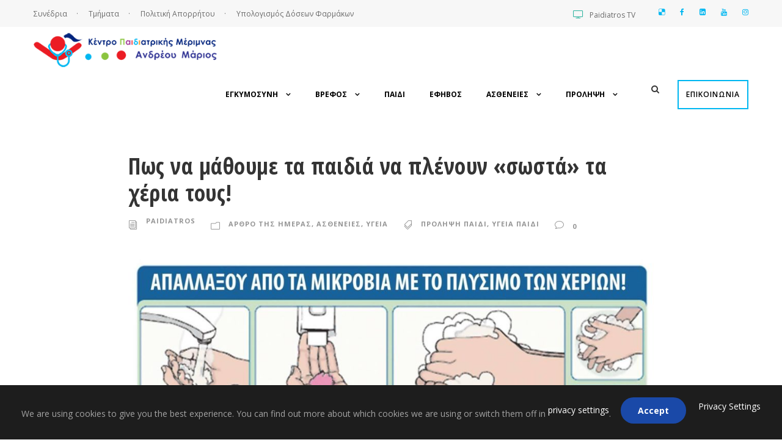

--- FILE ---
content_type: text/html; charset=UTF-8
request_url: https://www.paidiatros.gr/2020/02/25/pos-na-mathoyme-ta-paidia-na-plenoyn-sosta-ta-cheria-toys/
body_size: 20565
content:
<!DOCTYPE html>
<html lang="el" class="no-js">
<head>
	<meta charset="UTF-8">
	<meta name="viewport" content="width=device-width, initial-scale=1">
	<link rel="profile" href="http://gmpg.org/xfn/11">
	<link rel="pingback" href="https://www.paidiatros.gr/xmlrpc.php">
	<meta name='robots' content='index, follow, max-image-preview:large, max-snippet:-1, max-video-preview:-1' />

<!-- Google Tag Manager for WordPress by gtm4wp.com -->
<script data-cfasync="false" data-pagespeed-no-defer type="text/javascript">//<![CDATA[
	var gtm4wp_datalayer_name = "dataLayer";
	var dataLayer = dataLayer || [];
//]]>
</script>
<!-- End Google Tag Manager for WordPress by gtm4wp.com -->
	<!-- This site is optimized with the Yoast SEO plugin v24.7 - https://yoast.com/wordpress/plugins/seo/ -->
	<title>Πως να μάθουμε τα παιδιά να πλένουν «σωστά» τα χέρια τους! - Paidiatros.gr</title>
	<link rel="canonical" href="https://www.paidiatros.gr/2020/02/25/pos-na-mathoyme-ta-paidia-na-plenoyn-sosta-ta-cheria-toys/" />
	<meta property="og:locale" content="el_GR" />
	<meta property="og:type" content="article" />
	<meta property="og:title" content="Πως να μάθουμε τα παιδιά να πλένουν «σωστά» τα χέρια τους! - Paidiatros.gr" />
	<meta property="og:description" content="Τα παιδιά συνηθίζουν να πιάνουν κάθε τι που παρατηρούν. Αντικείμενα πεταμένα στο χώμα ή στο πάτωμα,&nbsp;λάσπες,&nbsp;πέτρες ή ξύλα, κατοικίδια ή αδέσποτα ζώα και αναρίθμητα άλλα πράγματα που τραβούν την προσοχή τους, είναι εστίες μικροβίων.&nbsp; Αν το παιδί έρθει σε επαφή με αυτά τα αντικείμενα μπορεί στη συνέχεια να μολυνθεί, αγγίζοντας απλά τη μύτη, τα μάτια [&hellip;]" />
	<meta property="og:url" content="https://www.paidiatros.gr/2020/02/25/pos-na-mathoyme-ta-paidia-na-plenoyn-sosta-ta-cheria-toys/" />
	<meta property="og:site_name" content="Paidiatros.gr" />
	<meta property="article:published_time" content="2020-02-24T22:00:00+00:00" />
	<meta property="article:modified_time" content="2020-02-25T17:20:05+00:00" />
	<meta property="og:image" content="https://www.paidiatros.gr/wp-content/uploads/2020/02/gripi2.jpg" />
	<meta property="og:image:width" content="1502" />
	<meta property="og:image:height" content="1092" />
	<meta property="og:image:type" content="image/jpeg" />
	<meta name="author" content="paidiatros" />
	<meta name="twitter:card" content="summary_large_image" />
	<meta name="twitter:label1" content="Συντάχθηκε από" />
	<meta name="twitter:data1" content="paidiatros" />
	<script type="application/ld+json" class="yoast-schema-graph">{"@context":"https://schema.org","@graph":[{"@type":"WebPage","@id":"https://www.paidiatros.gr/2020/02/25/pos-na-mathoyme-ta-paidia-na-plenoyn-sosta-ta-cheria-toys/","url":"https://www.paidiatros.gr/2020/02/25/pos-na-mathoyme-ta-paidia-na-plenoyn-sosta-ta-cheria-toys/","name":"Πως να μάθουμε τα παιδιά να πλένουν «σωστά» τα χέρια τους! - Paidiatros.gr","isPartOf":{"@id":"https://www.paidiatros.gr/#website"},"primaryImageOfPage":{"@id":"https://www.paidiatros.gr/2020/02/25/pos-na-mathoyme-ta-paidia-na-plenoyn-sosta-ta-cheria-toys/#primaryimage"},"image":{"@id":"https://www.paidiatros.gr/2020/02/25/pos-na-mathoyme-ta-paidia-na-plenoyn-sosta-ta-cheria-toys/#primaryimage"},"thumbnailUrl":"https://www.paidiatros.gr/wp-content/uploads/2020/02/gripi2.jpg","datePublished":"2020-02-24T22:00:00+00:00","dateModified":"2020-02-25T17:20:05+00:00","author":{"@id":"https://www.paidiatros.gr/#/schema/person/0e6a486c652b28d79a99fab87b768db6"},"breadcrumb":{"@id":"https://www.paidiatros.gr/2020/02/25/pos-na-mathoyme-ta-paidia-na-plenoyn-sosta-ta-cheria-toys/#breadcrumb"},"inLanguage":"el","potentialAction":[{"@type":"ReadAction","target":["https://www.paidiatros.gr/2020/02/25/pos-na-mathoyme-ta-paidia-na-plenoyn-sosta-ta-cheria-toys/"]}]},{"@type":"ImageObject","inLanguage":"el","@id":"https://www.paidiatros.gr/2020/02/25/pos-na-mathoyme-ta-paidia-na-plenoyn-sosta-ta-cheria-toys/#primaryimage","url":"https://www.paidiatros.gr/wp-content/uploads/2020/02/gripi2.jpg","contentUrl":"https://www.paidiatros.gr/wp-content/uploads/2020/02/gripi2.jpg","width":1502,"height":1092},{"@type":"BreadcrumbList","@id":"https://www.paidiatros.gr/2020/02/25/pos-na-mathoyme-ta-paidia-na-plenoyn-sosta-ta-cheria-toys/#breadcrumb","itemListElement":[{"@type":"ListItem","position":1,"name":"Home","item":"https://www.paidiatros.gr/"},{"@type":"ListItem","position":2,"name":"Πως να μάθουμε τα παιδιά να πλένουν «σωστά» τα χέρια τους!"}]},{"@type":"WebSite","@id":"https://www.paidiatros.gr/#website","url":"https://www.paidiatros.gr/","name":"Paidiatros.gr","description":"Κέντρο Παιδιατρικής Μέριμνας","potentialAction":[{"@type":"SearchAction","target":{"@type":"EntryPoint","urlTemplate":"https://www.paidiatros.gr/?s={search_term_string}"},"query-input":{"@type":"PropertyValueSpecification","valueRequired":true,"valueName":"search_term_string"}}],"inLanguage":"el"},{"@type":"Person","@id":"https://www.paidiatros.gr/#/schema/person/0e6a486c652b28d79a99fab87b768db6","name":"paidiatros","image":{"@type":"ImageObject","inLanguage":"el","@id":"https://www.paidiatros.gr/#/schema/person/image/","url":"https://secure.gravatar.com/avatar/7f8affbfcf9d4b88b2b0e00c50000d0ced43e69d674cd97456b002f4b4e4736d?s=96&d=mm&r=g","contentUrl":"https://secure.gravatar.com/avatar/7f8affbfcf9d4b88b2b0e00c50000d0ced43e69d674cd97456b002f4b4e4736d?s=96&d=mm&r=g","caption":"paidiatros"},"url":"https://www.paidiatros.gr/author/paidiatros/"}]}</script>
	<!-- / Yoast SEO plugin. -->


<link rel='dns-prefetch' href='//fonts.googleapis.com' />
<link rel='dns-prefetch' href='//use.fontawesome.com' />
<link rel="alternate" type="application/rss+xml" title="Ροή RSS &raquo; Paidiatros.gr" href="https://www.paidiatros.gr/feed/" />
<link rel="alternate" type="application/rss+xml" title="Ροή Σχολίων &raquo; Paidiatros.gr" href="https://www.paidiatros.gr/comments/feed/" />
<link rel="alternate" type="text/calendar" title="Paidiatros.gr &raquo; iCal Feed" href="https://www.paidiatros.gr/events/?ical=1" />
<link rel="alternate" type="application/rss+xml" title="Ροή Σχολίων Paidiatros.gr &raquo; Πως να μάθουμε τα παιδιά να πλένουν «σωστά» τα χέρια τους!" href="https://www.paidiatros.gr/2020/02/25/pos-na-mathoyme-ta-paidia-na-plenoyn-sosta-ta-cheria-toys/feed/" />
<link rel="alternate" title="oEmbed (JSON)" type="application/json+oembed" href="https://www.paidiatros.gr/wp-json/oembed/1.0/embed?url=https%3A%2F%2Fwww.paidiatros.gr%2F2020%2F02%2F25%2Fpos-na-mathoyme-ta-paidia-na-plenoyn-sosta-ta-cheria-toys%2F" />
<link rel="alternate" title="oEmbed (XML)" type="text/xml+oembed" href="https://www.paidiatros.gr/wp-json/oembed/1.0/embed?url=https%3A%2F%2Fwww.paidiatros.gr%2F2020%2F02%2F25%2Fpos-na-mathoyme-ta-paidia-na-plenoyn-sosta-ta-cheria-toys%2F&#038;format=xml" />
		<!-- This site uses the Google Analytics by MonsterInsights plugin v9.4.1 - Using Analytics tracking - https://www.monsterinsights.com/ -->
		<!-- Note: MonsterInsights is not currently configured on this site. The site owner needs to authenticate with Google Analytics in the MonsterInsights settings panel. -->
					<!-- No tracking code set -->
				<!-- / Google Analytics by MonsterInsights -->
		<style id='wp-img-auto-sizes-contain-inline-css' type='text/css'>
img:is([sizes=auto i],[sizes^="auto," i]){contain-intrinsic-size:3000px 1500px}
/*# sourceURL=wp-img-auto-sizes-contain-inline-css */
</style>
<link rel='stylesheet' id='sbi_styles-css' href='https://www.paidiatros.gr/wp-content/plugins/instagram-feed/css/sbi-styles.min.css?ver=6.8.0' type='text/css' media='all' />
<link rel='stylesheet' id='tribe-common-skeleton-style-css' href='https://www.paidiatros.gr/wp-content/plugins/the-events-calendar/common/src/resources/css/common-skeleton.min.css?ver=4.10' type='text/css' media='all' />
<link rel='stylesheet' id='tribe-tooltip-css' href='https://www.paidiatros.gr/wp-content/plugins/the-events-calendar/common/src/resources/css/tooltip.min.css?ver=4.10' type='text/css' media='all' />
<style id='wp-emoji-styles-inline-css' type='text/css'>

	img.wp-smiley, img.emoji {
		display: inline !important;
		border: none !important;
		box-shadow: none !important;
		height: 1em !important;
		width: 1em !important;
		margin: 0 0.07em !important;
		vertical-align: -0.1em !important;
		background: none !important;
		padding: 0 !important;
	}
/*# sourceURL=wp-emoji-styles-inline-css */
</style>
<link rel='stylesheet' id='wp-block-library-css' href='https://www.paidiatros.gr/wp-includes/css/dist/block-library/style.min.css?ver=6.9' type='text/css' media='all' />
<style id='wp-block-image-inline-css' type='text/css'>
.wp-block-image>a,.wp-block-image>figure>a{display:inline-block}.wp-block-image img{box-sizing:border-box;height:auto;max-width:100%;vertical-align:bottom}@media not (prefers-reduced-motion){.wp-block-image img.hide{visibility:hidden}.wp-block-image img.show{animation:show-content-image .4s}}.wp-block-image[style*=border-radius] img,.wp-block-image[style*=border-radius]>a{border-radius:inherit}.wp-block-image.has-custom-border img{box-sizing:border-box}.wp-block-image.aligncenter{text-align:center}.wp-block-image.alignfull>a,.wp-block-image.alignwide>a{width:100%}.wp-block-image.alignfull img,.wp-block-image.alignwide img{height:auto;width:100%}.wp-block-image .aligncenter,.wp-block-image .alignleft,.wp-block-image .alignright,.wp-block-image.aligncenter,.wp-block-image.alignleft,.wp-block-image.alignright{display:table}.wp-block-image .aligncenter>figcaption,.wp-block-image .alignleft>figcaption,.wp-block-image .alignright>figcaption,.wp-block-image.aligncenter>figcaption,.wp-block-image.alignleft>figcaption,.wp-block-image.alignright>figcaption{caption-side:bottom;display:table-caption}.wp-block-image .alignleft{float:left;margin:.5em 1em .5em 0}.wp-block-image .alignright{float:right;margin:.5em 0 .5em 1em}.wp-block-image .aligncenter{margin-left:auto;margin-right:auto}.wp-block-image :where(figcaption){margin-bottom:1em;margin-top:.5em}.wp-block-image.is-style-circle-mask img{border-radius:9999px}@supports ((-webkit-mask-image:none) or (mask-image:none)) or (-webkit-mask-image:none){.wp-block-image.is-style-circle-mask img{border-radius:0;-webkit-mask-image:url('data:image/svg+xml;utf8,<svg viewBox="0 0 100 100" xmlns="http://www.w3.org/2000/svg"><circle cx="50" cy="50" r="50"/></svg>');mask-image:url('data:image/svg+xml;utf8,<svg viewBox="0 0 100 100" xmlns="http://www.w3.org/2000/svg"><circle cx="50" cy="50" r="50"/></svg>');mask-mode:alpha;-webkit-mask-position:center;mask-position:center;-webkit-mask-repeat:no-repeat;mask-repeat:no-repeat;-webkit-mask-size:contain;mask-size:contain}}:root :where(.wp-block-image.is-style-rounded img,.wp-block-image .is-style-rounded img){border-radius:9999px}.wp-block-image figure{margin:0}.wp-lightbox-container{display:flex;flex-direction:column;position:relative}.wp-lightbox-container img{cursor:zoom-in}.wp-lightbox-container img:hover+button{opacity:1}.wp-lightbox-container button{align-items:center;backdrop-filter:blur(16px) saturate(180%);background-color:#5a5a5a40;border:none;border-radius:4px;cursor:zoom-in;display:flex;height:20px;justify-content:center;opacity:0;padding:0;position:absolute;right:16px;text-align:center;top:16px;width:20px;z-index:100}@media not (prefers-reduced-motion){.wp-lightbox-container button{transition:opacity .2s ease}}.wp-lightbox-container button:focus-visible{outline:3px auto #5a5a5a40;outline:3px auto -webkit-focus-ring-color;outline-offset:3px}.wp-lightbox-container button:hover{cursor:pointer;opacity:1}.wp-lightbox-container button:focus{opacity:1}.wp-lightbox-container button:focus,.wp-lightbox-container button:hover,.wp-lightbox-container button:not(:hover):not(:active):not(.has-background){background-color:#5a5a5a40;border:none}.wp-lightbox-overlay{box-sizing:border-box;cursor:zoom-out;height:100vh;left:0;overflow:hidden;position:fixed;top:0;visibility:hidden;width:100%;z-index:100000}.wp-lightbox-overlay .close-button{align-items:center;cursor:pointer;display:flex;justify-content:center;min-height:40px;min-width:40px;padding:0;position:absolute;right:calc(env(safe-area-inset-right) + 16px);top:calc(env(safe-area-inset-top) + 16px);z-index:5000000}.wp-lightbox-overlay .close-button:focus,.wp-lightbox-overlay .close-button:hover,.wp-lightbox-overlay .close-button:not(:hover):not(:active):not(.has-background){background:none;border:none}.wp-lightbox-overlay .lightbox-image-container{height:var(--wp--lightbox-container-height);left:50%;overflow:hidden;position:absolute;top:50%;transform:translate(-50%,-50%);transform-origin:top left;width:var(--wp--lightbox-container-width);z-index:9999999999}.wp-lightbox-overlay .wp-block-image{align-items:center;box-sizing:border-box;display:flex;height:100%;justify-content:center;margin:0;position:relative;transform-origin:0 0;width:100%;z-index:3000000}.wp-lightbox-overlay .wp-block-image img{height:var(--wp--lightbox-image-height);min-height:var(--wp--lightbox-image-height);min-width:var(--wp--lightbox-image-width);width:var(--wp--lightbox-image-width)}.wp-lightbox-overlay .wp-block-image figcaption{display:none}.wp-lightbox-overlay button{background:none;border:none}.wp-lightbox-overlay .scrim{background-color:#fff;height:100%;opacity:.9;position:absolute;width:100%;z-index:2000000}.wp-lightbox-overlay.active{visibility:visible}@media not (prefers-reduced-motion){.wp-lightbox-overlay.active{animation:turn-on-visibility .25s both}.wp-lightbox-overlay.active img{animation:turn-on-visibility .35s both}.wp-lightbox-overlay.show-closing-animation:not(.active){animation:turn-off-visibility .35s both}.wp-lightbox-overlay.show-closing-animation:not(.active) img{animation:turn-off-visibility .25s both}.wp-lightbox-overlay.zoom.active{animation:none;opacity:1;visibility:visible}.wp-lightbox-overlay.zoom.active .lightbox-image-container{animation:lightbox-zoom-in .4s}.wp-lightbox-overlay.zoom.active .lightbox-image-container img{animation:none}.wp-lightbox-overlay.zoom.active .scrim{animation:turn-on-visibility .4s forwards}.wp-lightbox-overlay.zoom.show-closing-animation:not(.active){animation:none}.wp-lightbox-overlay.zoom.show-closing-animation:not(.active) .lightbox-image-container{animation:lightbox-zoom-out .4s}.wp-lightbox-overlay.zoom.show-closing-animation:not(.active) .lightbox-image-container img{animation:none}.wp-lightbox-overlay.zoom.show-closing-animation:not(.active) .scrim{animation:turn-off-visibility .4s forwards}}@keyframes show-content-image{0%{visibility:hidden}99%{visibility:hidden}to{visibility:visible}}@keyframes turn-on-visibility{0%{opacity:0}to{opacity:1}}@keyframes turn-off-visibility{0%{opacity:1;visibility:visible}99%{opacity:0;visibility:visible}to{opacity:0;visibility:hidden}}@keyframes lightbox-zoom-in{0%{transform:translate(calc((-100vw + var(--wp--lightbox-scrollbar-width))/2 + var(--wp--lightbox-initial-left-position)),calc(-50vh + var(--wp--lightbox-initial-top-position))) scale(var(--wp--lightbox-scale))}to{transform:translate(-50%,-50%) scale(1)}}@keyframes lightbox-zoom-out{0%{transform:translate(-50%,-50%) scale(1);visibility:visible}99%{visibility:visible}to{transform:translate(calc((-100vw + var(--wp--lightbox-scrollbar-width))/2 + var(--wp--lightbox-initial-left-position)),calc(-50vh + var(--wp--lightbox-initial-top-position))) scale(var(--wp--lightbox-scale));visibility:hidden}}
/*# sourceURL=https://www.paidiatros.gr/wp-includes/blocks/image/style.min.css */
</style>
<style id='global-styles-inline-css' type='text/css'>
:root{--wp--preset--aspect-ratio--square: 1;--wp--preset--aspect-ratio--4-3: 4/3;--wp--preset--aspect-ratio--3-4: 3/4;--wp--preset--aspect-ratio--3-2: 3/2;--wp--preset--aspect-ratio--2-3: 2/3;--wp--preset--aspect-ratio--16-9: 16/9;--wp--preset--aspect-ratio--9-16: 9/16;--wp--preset--color--black: #000000;--wp--preset--color--cyan-bluish-gray: #abb8c3;--wp--preset--color--white: #ffffff;--wp--preset--color--pale-pink: #f78da7;--wp--preset--color--vivid-red: #cf2e2e;--wp--preset--color--luminous-vivid-orange: #ff6900;--wp--preset--color--luminous-vivid-amber: #fcb900;--wp--preset--color--light-green-cyan: #7bdcb5;--wp--preset--color--vivid-green-cyan: #00d084;--wp--preset--color--pale-cyan-blue: #8ed1fc;--wp--preset--color--vivid-cyan-blue: #0693e3;--wp--preset--color--vivid-purple: #9b51e0;--wp--preset--gradient--vivid-cyan-blue-to-vivid-purple: linear-gradient(135deg,rgb(6,147,227) 0%,rgb(155,81,224) 100%);--wp--preset--gradient--light-green-cyan-to-vivid-green-cyan: linear-gradient(135deg,rgb(122,220,180) 0%,rgb(0,208,130) 100%);--wp--preset--gradient--luminous-vivid-amber-to-luminous-vivid-orange: linear-gradient(135deg,rgb(252,185,0) 0%,rgb(255,105,0) 100%);--wp--preset--gradient--luminous-vivid-orange-to-vivid-red: linear-gradient(135deg,rgb(255,105,0) 0%,rgb(207,46,46) 100%);--wp--preset--gradient--very-light-gray-to-cyan-bluish-gray: linear-gradient(135deg,rgb(238,238,238) 0%,rgb(169,184,195) 100%);--wp--preset--gradient--cool-to-warm-spectrum: linear-gradient(135deg,rgb(74,234,220) 0%,rgb(151,120,209) 20%,rgb(207,42,186) 40%,rgb(238,44,130) 60%,rgb(251,105,98) 80%,rgb(254,248,76) 100%);--wp--preset--gradient--blush-light-purple: linear-gradient(135deg,rgb(255,206,236) 0%,rgb(152,150,240) 100%);--wp--preset--gradient--blush-bordeaux: linear-gradient(135deg,rgb(254,205,165) 0%,rgb(254,45,45) 50%,rgb(107,0,62) 100%);--wp--preset--gradient--luminous-dusk: linear-gradient(135deg,rgb(255,203,112) 0%,rgb(199,81,192) 50%,rgb(65,88,208) 100%);--wp--preset--gradient--pale-ocean: linear-gradient(135deg,rgb(255,245,203) 0%,rgb(182,227,212) 50%,rgb(51,167,181) 100%);--wp--preset--gradient--electric-grass: linear-gradient(135deg,rgb(202,248,128) 0%,rgb(113,206,126) 100%);--wp--preset--gradient--midnight: linear-gradient(135deg,rgb(2,3,129) 0%,rgb(40,116,252) 100%);--wp--preset--font-size--small: 13px;--wp--preset--font-size--medium: 20px;--wp--preset--font-size--large: 36px;--wp--preset--font-size--x-large: 42px;--wp--preset--spacing--20: 0.44rem;--wp--preset--spacing--30: 0.67rem;--wp--preset--spacing--40: 1rem;--wp--preset--spacing--50: 1.5rem;--wp--preset--spacing--60: 2.25rem;--wp--preset--spacing--70: 3.38rem;--wp--preset--spacing--80: 5.06rem;--wp--preset--shadow--natural: 6px 6px 9px rgba(0, 0, 0, 0.2);--wp--preset--shadow--deep: 12px 12px 50px rgba(0, 0, 0, 0.4);--wp--preset--shadow--sharp: 6px 6px 0px rgba(0, 0, 0, 0.2);--wp--preset--shadow--outlined: 6px 6px 0px -3px rgb(255, 255, 255), 6px 6px rgb(0, 0, 0);--wp--preset--shadow--crisp: 6px 6px 0px rgb(0, 0, 0);}:where(.is-layout-flex){gap: 0.5em;}:where(.is-layout-grid){gap: 0.5em;}body .is-layout-flex{display: flex;}.is-layout-flex{flex-wrap: wrap;align-items: center;}.is-layout-flex > :is(*, div){margin: 0;}body .is-layout-grid{display: grid;}.is-layout-grid > :is(*, div){margin: 0;}:where(.wp-block-columns.is-layout-flex){gap: 2em;}:where(.wp-block-columns.is-layout-grid){gap: 2em;}:where(.wp-block-post-template.is-layout-flex){gap: 1.25em;}:where(.wp-block-post-template.is-layout-grid){gap: 1.25em;}.has-black-color{color: var(--wp--preset--color--black) !important;}.has-cyan-bluish-gray-color{color: var(--wp--preset--color--cyan-bluish-gray) !important;}.has-white-color{color: var(--wp--preset--color--white) !important;}.has-pale-pink-color{color: var(--wp--preset--color--pale-pink) !important;}.has-vivid-red-color{color: var(--wp--preset--color--vivid-red) !important;}.has-luminous-vivid-orange-color{color: var(--wp--preset--color--luminous-vivid-orange) !important;}.has-luminous-vivid-amber-color{color: var(--wp--preset--color--luminous-vivid-amber) !important;}.has-light-green-cyan-color{color: var(--wp--preset--color--light-green-cyan) !important;}.has-vivid-green-cyan-color{color: var(--wp--preset--color--vivid-green-cyan) !important;}.has-pale-cyan-blue-color{color: var(--wp--preset--color--pale-cyan-blue) !important;}.has-vivid-cyan-blue-color{color: var(--wp--preset--color--vivid-cyan-blue) !important;}.has-vivid-purple-color{color: var(--wp--preset--color--vivid-purple) !important;}.has-black-background-color{background-color: var(--wp--preset--color--black) !important;}.has-cyan-bluish-gray-background-color{background-color: var(--wp--preset--color--cyan-bluish-gray) !important;}.has-white-background-color{background-color: var(--wp--preset--color--white) !important;}.has-pale-pink-background-color{background-color: var(--wp--preset--color--pale-pink) !important;}.has-vivid-red-background-color{background-color: var(--wp--preset--color--vivid-red) !important;}.has-luminous-vivid-orange-background-color{background-color: var(--wp--preset--color--luminous-vivid-orange) !important;}.has-luminous-vivid-amber-background-color{background-color: var(--wp--preset--color--luminous-vivid-amber) !important;}.has-light-green-cyan-background-color{background-color: var(--wp--preset--color--light-green-cyan) !important;}.has-vivid-green-cyan-background-color{background-color: var(--wp--preset--color--vivid-green-cyan) !important;}.has-pale-cyan-blue-background-color{background-color: var(--wp--preset--color--pale-cyan-blue) !important;}.has-vivid-cyan-blue-background-color{background-color: var(--wp--preset--color--vivid-cyan-blue) !important;}.has-vivid-purple-background-color{background-color: var(--wp--preset--color--vivid-purple) !important;}.has-black-border-color{border-color: var(--wp--preset--color--black) !important;}.has-cyan-bluish-gray-border-color{border-color: var(--wp--preset--color--cyan-bluish-gray) !important;}.has-white-border-color{border-color: var(--wp--preset--color--white) !important;}.has-pale-pink-border-color{border-color: var(--wp--preset--color--pale-pink) !important;}.has-vivid-red-border-color{border-color: var(--wp--preset--color--vivid-red) !important;}.has-luminous-vivid-orange-border-color{border-color: var(--wp--preset--color--luminous-vivid-orange) !important;}.has-luminous-vivid-amber-border-color{border-color: var(--wp--preset--color--luminous-vivid-amber) !important;}.has-light-green-cyan-border-color{border-color: var(--wp--preset--color--light-green-cyan) !important;}.has-vivid-green-cyan-border-color{border-color: var(--wp--preset--color--vivid-green-cyan) !important;}.has-pale-cyan-blue-border-color{border-color: var(--wp--preset--color--pale-cyan-blue) !important;}.has-vivid-cyan-blue-border-color{border-color: var(--wp--preset--color--vivid-cyan-blue) !important;}.has-vivid-purple-border-color{border-color: var(--wp--preset--color--vivid-purple) !important;}.has-vivid-cyan-blue-to-vivid-purple-gradient-background{background: var(--wp--preset--gradient--vivid-cyan-blue-to-vivid-purple) !important;}.has-light-green-cyan-to-vivid-green-cyan-gradient-background{background: var(--wp--preset--gradient--light-green-cyan-to-vivid-green-cyan) !important;}.has-luminous-vivid-amber-to-luminous-vivid-orange-gradient-background{background: var(--wp--preset--gradient--luminous-vivid-amber-to-luminous-vivid-orange) !important;}.has-luminous-vivid-orange-to-vivid-red-gradient-background{background: var(--wp--preset--gradient--luminous-vivid-orange-to-vivid-red) !important;}.has-very-light-gray-to-cyan-bluish-gray-gradient-background{background: var(--wp--preset--gradient--very-light-gray-to-cyan-bluish-gray) !important;}.has-cool-to-warm-spectrum-gradient-background{background: var(--wp--preset--gradient--cool-to-warm-spectrum) !important;}.has-blush-light-purple-gradient-background{background: var(--wp--preset--gradient--blush-light-purple) !important;}.has-blush-bordeaux-gradient-background{background: var(--wp--preset--gradient--blush-bordeaux) !important;}.has-luminous-dusk-gradient-background{background: var(--wp--preset--gradient--luminous-dusk) !important;}.has-pale-ocean-gradient-background{background: var(--wp--preset--gradient--pale-ocean) !important;}.has-electric-grass-gradient-background{background: var(--wp--preset--gradient--electric-grass) !important;}.has-midnight-gradient-background{background: var(--wp--preset--gradient--midnight) !important;}.has-small-font-size{font-size: var(--wp--preset--font-size--small) !important;}.has-medium-font-size{font-size: var(--wp--preset--font-size--medium) !important;}.has-large-font-size{font-size: var(--wp--preset--font-size--large) !important;}.has-x-large-font-size{font-size: var(--wp--preset--font-size--x-large) !important;}
/*# sourceURL=global-styles-inline-css */
</style>

<style id='classic-theme-styles-inline-css' type='text/css'>
/*! This file is auto-generated */
.wp-block-button__link{color:#fff;background-color:#32373c;border-radius:9999px;box-shadow:none;text-decoration:none;padding:calc(.667em + 2px) calc(1.333em + 2px);font-size:1.125em}.wp-block-file__button{background:#32373c;color:#fff;text-decoration:none}
/*# sourceURL=/wp-includes/css/classic-themes.min.css */
</style>
<link rel='stylesheet' id='contact-form-7-css' href='https://www.paidiatros.gr/wp-content/plugins/contact-form-7/includes/css/styles.css?ver=5.1.5' type='text/css' media='all' />
<link rel='stylesheet' id='easy-facebook-likebox-custom-fonts-css' href='https://www.paidiatros.gr/wp-content/plugins/easy-facebook-likebox/frontend/assets/css/esf-custom-fonts.css?ver=6.9' type='text/css' media='all' />
<link rel='stylesheet' id='easy-facebook-likebox-popup-styles-css' href='https://www.paidiatros.gr/wp-content/plugins/easy-facebook-likebox/facebook/frontend/assets/css/esf-free-popup.css?ver=6.6.5' type='text/css' media='all' />
<link rel='stylesheet' id='easy-facebook-likebox-frontend-css' href='https://www.paidiatros.gr/wp-content/plugins/easy-facebook-likebox/facebook/frontend/assets/css/easy-facebook-likebox-frontend.css?ver=6.6.5' type='text/css' media='all' />
<link rel='stylesheet' id='easy-facebook-likebox-customizer-style-css' href='https://www.paidiatros.gr/wp-admin/admin-ajax.php?action=easy-facebook-likebox-customizer-style&#038;ver=6.6.5' type='text/css' media='all' />
<link rel='stylesheet' id='gdlr-core-google-font-css' href='https://fonts.googleapis.com/css?family=Open+Sans+Condensed%3A300%2C300italic%2C700%7COpen+Sans%3A300%2C300italic%2Cregular%2Citalic%2C600%2C600italic%2C700%2C700italic%2C800%2C800italic&#038;subset=cyrillic-ext%2Cvietnamese%2Clatin%2Ccyrillic%2Cgreek-ext%2Clatin-ext%2Cgreek&#038;ver=6.9' type='text/css' media='all' />
<link rel='stylesheet' id='gdlr-core-plugin-css' href='https://www.paidiatros.gr/wp-content/plugins/goodlayers-core/plugins/combine/style.css?ver=6.9' type='text/css' media='all' />
<link rel='stylesheet' id='gdlr-core-page-builder-css' href='https://www.paidiatros.gr/wp-content/plugins/goodlayers-core/include/css/page-builder.css?ver=6.9' type='text/css' media='all' />
<link rel='stylesheet' id='rs-plugin-settings-css' href='https://www.paidiatros.gr/wp-content/plugins/revslider/public/assets/css/settings.css?ver=5.4.8' type='text/css' media='all' />
<style id='rs-plugin-settings-inline-css' type='text/css'>
#rs-demo-id {}
/*# sourceURL=rs-plugin-settings-inline-css */
</style>
<link rel='stylesheet' id='sticky-social-icons-css' href='https://www.paidiatros.gr/wp-content/plugins/sticky-social-icons/public/assets/build/css/sticky-social-icons-public.css?ver=1768900005' type='text/css' media='all' />
<link rel='stylesheet' id='parent-style-css' href='https://www.paidiatros.gr/wp-content/themes/infinite/style.css?ver=6.9' type='text/css' media='all' />
<link rel='stylesheet' id='child-style-css' href='https://www.paidiatros.gr/wp-content/themes/paidi/style.css?ver=6.9' type='text/css' media='all' />
<link rel='stylesheet' id='newsletter-css' href='https://www.paidiatros.gr/wp-content/plugins/newsletter/style.css?ver=8.7.6' type='text/css' media='all' />
<link rel='stylesheet' id='esf-custom-fonts-css' href='https://www.paidiatros.gr/wp-content/plugins/easy-facebook-likebox/frontend/assets/css/esf-custom-fonts.css?ver=6.9' type='text/css' media='all' />
<link rel='stylesheet' id='esf-insta-frontend-css' href='https://www.paidiatros.gr/wp-content/plugins/easy-facebook-likebox//instagram/frontend/assets/css/esf-insta-frontend.css?ver=6.9' type='text/css' media='all' />
<link rel='stylesheet' id='esf-insta-customizer-style-css' href='https://www.paidiatros.gr/wp-admin/admin-ajax.php?action=esf-insta-customizer-style&#038;ver=6.9' type='text/css' media='all' />
<link rel='stylesheet' id='infinite-style-core-css' href='https://www.paidiatros.gr/wp-content/themes/infinite/css/style-core.css?ver=6.9' type='text/css' media='all' />
<link rel='stylesheet' id='infinite-custom-style-css' href='https://www.paidiatros.gr/wp-content/uploads/gdlr-style-custom.css?1677753657&#038;ver=6.9' type='text/css' media='all' />
<link rel='stylesheet' id='bfa-font-awesome-css' href='https://use.fontawesome.com/releases/v5.15.4/css/all.css?ver=2.0.3' type='text/css' media='all' />
<link rel='stylesheet' id='style-style-css' href='https://www.paidiatros.gr/wp-content/themes/paidi/css/style.css?ver=1561465544' type='text/css' media='all' />
<link rel='stylesheet' id='__EPYT__style-css' href='https://www.paidiatros.gr/wp-content/plugins/youtube-embed-plus/styles/ytprefs.min.css?ver=14.2.1.3' type='text/css' media='all' />
<style id='__EPYT__style-inline-css' type='text/css'>

                .epyt-gallery-thumb {
                        width: 33.333%;
                }
                
/*# sourceURL=__EPYT__style-inline-css */
</style>
<link rel='stylesheet' id='infinite-child-theme-style-css' href='https://www.paidiatros.gr/wp-content/themes/paidi/style.css?ver=6.9' type='text/css' media='all' />
<script type="text/javascript" src="https://www.paidiatros.gr/wp-includes/js/jquery/jquery.min.js?ver=3.7.1" id="jquery-core-js"></script>
<script type="text/javascript" src="https://www.paidiatros.gr/wp-includes/js/jquery/jquery-migrate.min.js?ver=3.4.1" id="jquery-migrate-js"></script>
<script type="text/javascript" src="https://www.paidiatros.gr/wp-content/plugins/easy-facebook-likebox/facebook/frontend/assets/js/esf-free-popup.min.js?ver=6.6.5" id="easy-facebook-likebox-popup-script-js"></script>
<script type="text/javascript" id="easy-facebook-likebox-public-script-js-extra">
/* <![CDATA[ */
var public_ajax = {"ajax_url":"https://www.paidiatros.gr/wp-admin/admin-ajax.php","efbl_is_fb_pro":""};
//# sourceURL=easy-facebook-likebox-public-script-js-extra
/* ]]> */
</script>
<script type="text/javascript" src="https://www.paidiatros.gr/wp-content/plugins/easy-facebook-likebox/facebook/frontend/assets/js/public.js?ver=6.6.5" id="easy-facebook-likebox-public-script-js"></script>
<script type="text/javascript" id="jquery-remove-uppercase-accents-js-extra">
/* <![CDATA[ */
var rua = {"accents":[{"original":"\u0386\u0399","convert":"\u0391\u03aa"},{"original":"\u0386\u03a5","convert":"\u0391\u03ab"},{"original":"\u0388\u0399","convert":"\u0395\u03aa"},{"original":"\u038c\u0399","convert":"\u039f\u03aa"},{"original":"\u0388\u03a5","convert":"\u0395\u03ab"},{"original":"\u038c\u03a5","convert":"\u039f\u03ab"},{"original":"\u03ac\u03b9","convert":"\u03b1\u03ca"},{"original":"\u03ad\u03b9","convert":"\u03b5\u03ca"},{"original":"\u0386\u03c5","convert":"\u03b1\u03cb"},{"original":"\u03ac\u03c5","convert":"\u03b1\u03cb"},{"original":"\u03cc\u03b9","convert":"\u03bf\u03ca"},{"original":"\u0388\u03c5","convert":"\u03b5\u03cb"},{"original":"\u03ad\u03c5","convert":"\u03b5\u03cb"},{"original":"\u03cc\u03c5","convert":"\u03bf\u03cb"},{"original":"\u038c\u03c5","convert":"\u03bf\u03cb"},{"original":"\u0386","convert":"\u0391"},{"original":"\u03ac","convert":"\u03b1"},{"original":"\u0388","convert":"\u0395"},{"original":"\u03ad","convert":"\u03b5"},{"original":"\u0389","convert":"\u0397"},{"original":"\u03ae","convert":"\u03b7"},{"original":"\u038a","convert":"\u0399"},{"original":"\u03aa","convert":"\u0399"},{"original":"\u03af","convert":"\u03b9"},{"original":"\u0390","convert":"\u03ca"},{"original":"\u038c","convert":"\u039f"},{"original":"\u03cc","convert":"\u03bf"},{"original":"\u038e","convert":"\u03a5"},{"original":"\u03cd","convert":"\u03c5"},{"original":"\u03b0","convert":"\u03cb"},{"original":"\u038f","convert":"\u03a9"},{"original":"\u03ce","convert":"\u03c9"}],"selectors":"","selAction":""};
//# sourceURL=jquery-remove-uppercase-accents-js-extra
/* ]]> */
</script>
<script type="text/javascript" src="https://www.paidiatros.gr/wp-content/plugins/remove-uppercase-accents/js/jquery.remove-uppercase-accents.js?ver=6.9" id="jquery-remove-uppercase-accents-js"></script>
<script type="text/javascript" src="https://www.paidiatros.gr/wp-content/plugins/revslider/public/assets/js/jquery.themepunch.tools.min.js?ver=5.4.8" id="tp-tools-js"></script>
<script type="text/javascript" src="https://www.paidiatros.gr/wp-content/plugins/revslider/public/assets/js/jquery.themepunch.revolution.min.js?ver=5.4.8" id="revmin-js"></script>
<script type="text/javascript" src="https://www.paidiatros.gr/wp-content/plugins/duracelltomi-google-tag-manager/js/gtm4wp-form-move-tracker.js?ver=1.11.2" id="gtm4wp-form-move-tracker-js"></script>
<script type="text/javascript" src="https://www.paidiatros.gr/wp-content/plugins/easy-facebook-likebox/frontend/assets/js/imagesloaded.pkgd.min.js?ver=6.9" id="imagesloaded.pkgd.min-js"></script>
<script type="text/javascript" id="esf-insta-public-js-extra">
/* <![CDATA[ */
var esf_insta = {"ajax_url":"https://www.paidiatros.gr/wp-admin/admin-ajax.php","version":"free","nonce":"2223cd48fa"};
//# sourceURL=esf-insta-public-js-extra
/* ]]> */
</script>
<script type="text/javascript" src="https://www.paidiatros.gr/wp-content/plugins/easy-facebook-likebox//instagram/frontend/assets/js/esf-insta-public.js?ver=1" id="esf-insta-public-js"></script>
<script type="text/javascript" id="__ytprefs__-js-extra">
/* <![CDATA[ */
var _EPYT_ = {"ajaxurl":"https://www.paidiatros.gr/wp-admin/admin-ajax.php","security":"ebfe6e29ea","gallery_scrolloffset":"20","eppathtoscripts":"https://www.paidiatros.gr/wp-content/plugins/youtube-embed-plus/scripts/","eppath":"https://www.paidiatros.gr/wp-content/plugins/youtube-embed-plus/","epresponsiveselector":"[]","epdovol":"1","version":"14.2.1.3","evselector":"iframe.__youtube_prefs__[src], iframe[src*=\"youtube.com/embed/\"], iframe[src*=\"youtube-nocookie.com/embed/\"]","ajax_compat":"","maxres_facade":"eager","ytapi_load":"light","pause_others":"","stopMobileBuffer":"1","facade_mode":"","not_live_on_channel":"","vi_active":"","vi_js_posttypes":[]};
//# sourceURL=__ytprefs__-js-extra
/* ]]> */
</script>
<script type="text/javascript" src="https://www.paidiatros.gr/wp-content/plugins/youtube-embed-plus/scripts/ytprefs.min.js?ver=14.2.1.3" id="__ytprefs__-js"></script>
<link rel="https://api.w.org/" href="https://www.paidiatros.gr/wp-json/" /><link rel="alternate" title="JSON" type="application/json" href="https://www.paidiatros.gr/wp-json/wp/v2/posts/1393" /><link rel="EditURI" type="application/rsd+xml" title="RSD" href="https://www.paidiatros.gr/xmlrpc.php?rsd" />
<meta name="generator" content="WordPress 6.9" />
<link rel='shortlink' href='https://www.paidiatros.gr/?p=1393' />
<!-- start Simple Custom CSS and JS -->
<script type="text/javascript">
 

jQuery(document).ready(function( $ ){
    $('div.infinite-top-bar-right-social > a:nth-child(1)').prop('title', 'TikTok');
});</script>
<!-- end Simple Custom CSS and JS -->
<style id="sticky-social-icons-styles">#sticky-social-icons-container{top: 160px}#sticky-social-icons-container li a{font-size: 16px; width: 40px; height:40px; }#sticky-social-icons-container.with-animation li a:hover{width: 50px; }#sticky-social-icons-container li a.fab-fa-facebook-f{color: #fff; background: #1e73be; }#sticky-social-icons-container li a.fab-fa-facebook-f:hover{color: #fff; background: #194da8; }#sticky-social-icons-container li a.fab-fa-instagram{color: #fff; background: #e878e8; }#sticky-social-icons-container li a.fab-fa-instagram:hover{color: #fff; background: #ae78e8; }#sticky-social-icons-container li a.fab-fa-youtube{color: #fff; background: #e51b1b; }#sticky-social-icons-container li a.fab-fa-youtube:hover{color: #fff; background: #c41717; }#sticky-social-icons-container li a.fab-fa-linkedin-in{color: #fff; background: #2f82d6; }#sticky-social-icons-container li a.fab-fa-linkedin-in:hover{color: #fff; background: #4665a3; }#sticky-social-icons-container li a.fab-fa-tiktok{color: #000; background: #fff; }#sticky-social-icons-container li a.fab-fa-tiktok:hover{color: #fff; background: #000; }@media( max-width: 415px ){#sticky-social-icons-container li a{font-size: 13.6px; width: 34px; height:34px; }}</style><meta name="tec-api-version" content="v1"><meta name="tec-api-origin" content="https://www.paidiatros.gr"><link rel="https://theeventscalendar.com/" href="https://www.paidiatros.gr/wp-json/tribe/events/v1/" />
<!-- Google Tag Manager for WordPress by gtm4wp.com -->
<script data-cfasync="false" data-pagespeed-no-defer type="text/javascript">//<![CDATA[//]]>
</script>
<!-- End Google Tag Manager for WordPress by gtm4wp.com --><!-- Instagram Feed CSS -->
<style type="text/css">
#sb_instagram #sbi_load .sbi_load_btn, #sb_instagram .sbi_follow_btn a
{
font-size: 18px;
}
#sb_instagram .sbi_follow_btn .fa, #sb_instagram .sbi_follow_btn svg 
{
font-size: 18px;
}
</style>
<meta name="generator" content="Powered by Slider Revolution 5.4.8 - responsive, Mobile-Friendly Slider Plugin for WordPress with comfortable drag and drop interface." />
<link rel="icon" href="https://www.paidiatros.gr/wp-content/uploads/2019/06/cropped-LOGO-1-1-1-32x32.png" sizes="32x32" />
<link rel="icon" href="https://www.paidiatros.gr/wp-content/uploads/2019/06/cropped-LOGO-1-1-1-192x192.png" sizes="192x192" />
<link rel="apple-touch-icon" href="https://www.paidiatros.gr/wp-content/uploads/2019/06/cropped-LOGO-1-1-1-180x180.png" />
<meta name="msapplication-TileImage" content="https://www.paidiatros.gr/wp-content/uploads/2019/06/cropped-LOGO-1-1-1-270x270.png" />
<script type="text/javascript">function setREVStartSize(e){									
						try{ e.c=jQuery(e.c);var i=jQuery(window).width(),t=9999,r=0,n=0,l=0,f=0,s=0,h=0;
							if(e.responsiveLevels&&(jQuery.each(e.responsiveLevels,function(e,f){f>i&&(t=r=f,l=e),i>f&&f>r&&(r=f,n=e)}),t>r&&(l=n)),f=e.gridheight[l]||e.gridheight[0]||e.gridheight,s=e.gridwidth[l]||e.gridwidth[0]||e.gridwidth,h=i/s,h=h>1?1:h,f=Math.round(h*f),"fullscreen"==e.sliderLayout){var u=(e.c.width(),jQuery(window).height());if(void 0!=e.fullScreenOffsetContainer){var c=e.fullScreenOffsetContainer.split(",");if (c) jQuery.each(c,function(e,i){u=jQuery(i).length>0?u-jQuery(i).outerHeight(!0):u}),e.fullScreenOffset.split("%").length>1&&void 0!=e.fullScreenOffset&&e.fullScreenOffset.length>0?u-=jQuery(window).height()*parseInt(e.fullScreenOffset,0)/100:void 0!=e.fullScreenOffset&&e.fullScreenOffset.length>0&&(u-=parseInt(e.fullScreenOffset,0))}f=u}else void 0!=e.minHeight&&f<e.minHeight&&(f=e.minHeight);e.c.closest(".rev_slider_wrapper").css({height:f})					
						}catch(d){console.log("Failure at Presize of Slider:"+d)}						
					};</script>
		<style type="text/css" id="wp-custom-css">
			#mm-0 > div.infinite-body-wrapper.clearfix.infinite-with-frame > div.infinite-page-title-wrap.infinite-style-medium.infinite-left-align > div.infinite-page-title-container.infinite-container > div {display:none;}



#googlecrit > strong > strong > span > strong {
	vertical-align: top;
}
#googlecritmob > strong > strong > span > span > strong {
	vertical-align: text-top;
}

@media (max-width: 767px) {
    .simple-social-icons {
        position: fixed;
        top: 50%;
        left: 0;
        transform: translateY(-50%);
    }
	#infinite-mobile-top-search {display: block;
	margin-top:0px;
	}
	.infinite-mobile-menu {
    margin-left: 10px;
}
	#infinite-page-wrapper > div.infinite-container > table > tbody {font-size:15px;}
	#infinite-page-wrapper > div.infinite-container > table > tbody > tr > td {font-size:15px !important;}
	#infinite-page-wrapper > div.infinite-container > table > thead > tr > th {font-size:15px;}
}

@media (min-width: 767px) {
	#sticky-social-icons-container {display: none;}
	#menu-main-menu-1 > li.menu-item.menu-item-type-custom.menu-item-object-custom.menu-item-11887.infinite-normal-menu {display: none;} 
}

.gdlr-core-blog-title {line-height: 15px !important;}

.sf-menu > .infinite-normal-menu li, .sf-menu > .infinite-mega-menu > .sf-mega, .sf-vertical ul.sub-menu li, ul.sf-menu > .menu-item-language li {background-color: white;}
.sf-menu > li > .sub-menu a, .sf-menu > .infinite-mega-menu > .sf-mega a, .sf-vertical ul.sub-menu li a {color:black}

.sf-menu > li > .sub-menu a:hover {background-color: transparent;
    color: black;}

.fa {
    display: inline-block;
    font: normal normal normal 14px/1 FontAwesome;
    font-size: inherit;
    text-rendering: auto;
    -webkit-font-smoothing: antialiased;
    -moz-osx-font-smoothing: grayscale;
}		</style>
		</head>

<body class="wp-singular post-template-default single single-post postid-1393 single-format-standard wp-theme-infinite wp-child-theme-paidi gdlr-core-body tribe-no-js infinite-body infinite-body-front infinite-full  infinite-with-sticky-navigation  infinite-blog-style-3  infinite-blockquote-style-2 gdlr-core-link-to-lightbox" data-home-url="https://www.paidiatros.gr/" >
<div class="infinite-mobile-header-wrap" ><div class="infinite-mobile-header infinite-header-background infinite-style-slide infinite-sticky-mobile-navigation " id="infinite-mobile-header" ><div class="infinite-mobile-header-container infinite-container clearfix" ><div class="infinite-logo  infinite-item-pdlr"><div class="infinite-logo-inner"><a class="" href="https://www.paidiatros.gr/" ><img src="https://www.paidiatros.gr/wp-content/uploads/2019/04/LOGO-1.png" alt="" width="350" height="65" title="LOGO" /></a></div></div><div class="infinite-mobile-menu-right" ><div class="infinite-main-menu-search" id="infinite-mobile-top-search" ><i class="fa fa-search" ></i></div><div class="infinite-top-search-wrap" >
	<div class="infinite-top-search-close" ></div>

	<div class="infinite-top-search-row" >
		<div class="infinite-top-search-cell" >
			<form role="search" method="get" class="search-form" action="https://www.paidiatros.gr/">
	<input type="text" class="search-field infinite-title-font" placeholder="Search..." value="" name="s">
	<div class="infinite-top-search-submit"><i class="fa fa-search" ></i></div>
	<input type="submit" class="search-submit" value="Search">
	<div class="infinite-top-search-close"><i class="icon_close" ></i></div>
</form>
		</div>
	</div>

</div>
<div class="infinite-mobile-menu" ><a class="infinite-mm-menu-button infinite-mobile-menu-button infinite-mobile-button-hamburger-with-border" href="#infinite-mobile-menu" ><i class="fa fa-bars" ></i></a><div class="infinite-mm-menu-wrap infinite-navigation-font" id="infinite-mobile-menu" data-slide="right" ><ul id="menu-main-menu" class="m-menu"><li class="menu-item menu-item-type-post_type menu-item-object-page menu-item-has-children menu-item-5540"><a href="https://www.paidiatros.gr/egkimosini/">Εγκυμοσύνη</a>
<ul class="sub-menu">
	<li class="menu-item menu-item-type-post_type menu-item-object-page menu-item-11647"><a href="https://www.paidiatros.gr/arthra-thilasmoy/">Άρθρα Θηλασμού</a></li>
	<li class="menu-item menu-item-type-post_type menu-item-object-page menu-item-11651"><a href="https://www.paidiatros.gr/thilasmos-5/">Θηλασμός</a></li>
	<li class="menu-item menu-item-type-post_type menu-item-object-page menu-item-11655"><a href="https://www.paidiatros.gr/mathimata-mitrikoy-thilasmoy/">Μαθήματα Μητρικού Θηλασμού</a></li>
</ul>
</li>
<li class="menu-item menu-item-type-post_type menu-item-object-page menu-item-has-children menu-item-5537"><a href="https://www.paidiatros.gr/vrefos-2/">Βρέφος</a>
<ul class="sub-menu">
	<li class="menu-item menu-item-type-post_type menu-item-object-page menu-item-11659"><a href="https://www.paidiatros.gr/neogennito-2/">Νεογέννητο</a></li>
</ul>
</li>
<li class="menu-item menu-item-type-post_type menu-item-object-page menu-item-5536"><a href="https://www.paidiatros.gr/pedi/">Παιδί</a></li>
<li class="menu-item menu-item-type-post_type menu-item-object-page menu-item-5535"><a href="https://www.paidiatros.gr/efivos-2/">Έφηβος</a></li>
<li class="menu-item menu-item-type-post_type menu-item-object-page menu-item-has-children menu-item-5534"><a href="https://www.paidiatros.gr/astheneies/">Ασθένειες</a>
<ul class="sub-menu">
	<li class="menu-item menu-item-type-post_type menu-item-object-page menu-item-11688"><a href="https://www.paidiatros.gr/allergies-2/">Αλλεργίες</a></li>
	<li class="menu-item menu-item-type-post_type menu-item-object-page menu-item-11823"><a href="https://www.paidiatros.gr/anapneystiko-2/">Αναπνευστικό</a></li>
	<li class="menu-item menu-item-type-post_type menu-item-object-page menu-item-11822"><a href="https://www.paidiatros.gr/atychimata/">Ατυχήματα</a></li>
	<li class="menu-item menu-item-type-post_type menu-item-object-page menu-item-11821"><a href="https://www.paidiatros.gr/derma/">Δέρμα</a></li>
	<li class="menu-item menu-item-type-post_type menu-item-object-page menu-item-11820"><a href="https://www.paidiatros.gr/endokrinika-thyroeidis/">Ενδοκρινικά-Θυρεοειδής</a></li>
	<li class="menu-item menu-item-type-post_type menu-item-object-page menu-item-11819"><a href="https://www.paidiatros.gr/kardia-aima/">Καρδιά-Αίμα</a></li>
	<li class="menu-item menu-item-type-post_type menu-item-object-page menu-item-11818"><a href="https://www.paidiatros.gr/neyroloika/">Νευρολογικά</a></li>
	<li class="menu-item menu-item-type-post_type menu-item-object-page menu-item-11817"><a href="https://www.paidiatros.gr/orasi-akoi/">Όραση-Ακοή</a></li>
	<li class="menu-item menu-item-type-post_type menu-item-object-page menu-item-11816"><a href="https://www.paidiatros.gr/oyropoiitiko-gennetiko/">Ουρολογικό-Γεννητικό</a></li>
	<li class="menu-item menu-item-type-post_type menu-item-object-page menu-item-11815"><a href="https://www.paidiatros.gr/peptiko/">Πεπτικό</a></li>
	<li class="menu-item menu-item-type-post_type menu-item-object-page menu-item-11814"><a href="https://www.paidiatros.gr/skeletos/">Σκελετός</a></li>
	<li class="menu-item menu-item-type-post_type menu-item-object-page menu-item-11813"><a href="https://www.paidiatros.gr/ygeia-2/">Υγεία</a></li>
	<li class="menu-item menu-item-type-post_type menu-item-object-page menu-item-11812"><a href="https://www.paidiatros.gr/cheiroyrgika/">Χειρουργικά</a></li>
</ul>
</li>
<li class="menu-item menu-item-type-post_type menu-item-object-page menu-item-has-children menu-item-5533"><a href="https://www.paidiatros.gr/prolipsi-3/">Πρόληψη</a>
<ul class="sub-menu">
	<li class="menu-item menu-item-type-post_type menu-item-object-page menu-item-11681"><a href="https://www.paidiatros.gr/diagnosi/">Διάγνωση</a></li>
	<li class="menu-item menu-item-type-post_type menu-item-object-page menu-item-11680"><a href="https://www.paidiatros.gr/diatrofi-2/">Διατροφή</a></li>
	<li class="menu-item menu-item-type-post_type menu-item-object-page menu-item-11682"><a href="https://www.paidiatros.gr/emvolia/">Εμβόλια</a></li>
	<li class="menu-item menu-item-type-post_type menu-item-object-page menu-item-11683"><a href="https://www.paidiatros.gr/therapeia/">Θεραπεία</a></li>
	<li class="menu-item menu-item-type-post_type menu-item-object-page menu-item-11684"><a href="https://www.paidiatros.gr/orthodontikos/">Ορθοδοντικός</a></li>
	<li class="menu-item menu-item-type-post_type menu-item-object-page menu-item-11664"><a href="https://www.paidiatros.gr/paidodontiatriki/">Παιδοδοντιατρική</a></li>
</ul>
</li>
<li class="menu-item menu-item-type-custom menu-item-object-custom menu-item-11887"><a href="https://www.paidiatros.gr/medicine-dosage/">Δόσεις Φαρμάκων</a></li>
</ul></div></div></div></div></div></div><div class="infinite-body-outer-wrapper ">
		<div class="infinite-body-wrapper clearfix  infinite-with-frame">
	<div class="infinite-top-bar" ><div class="infinite-top-bar-background" ></div><div class="infinite-top-bar-container infinite-container " ><div class="infinite-top-bar-container-inner clearfix" ><div class="infinite-top-bar-left infinite-item-pdlr"><a href="https://www.facebook.com/groups/204157930089/">Συνέδρια </a>
<div style="margin-left: 12px; margin-right: 14px; display: inline;">·</div>
<a href="https://www.paidiatros.gr/tmimata/">Τμήματα </a>
<div style="margin-left: 12px; margin-right: 14px; display: inline;">·</div>
<a href="https://www.paidiatros.gr/privacy-policy/">Πολιτική Απορρήτου</a>
<div style="margin-left: 12px; margin-right: 14px; display: inline;">·</div>
<a href="https://www.paidiatros.gr/medicine-dosage/">Υπολογισμός Δόσεων Φαρμάκων</a>
<div style="margin-left: 12px; margin-right: 14px; display: inline;"></div>

</div><div class="infinite-top-bar-right infinite-item-pdlr"><div class="infinite-top-bar-right-text"><i class="fa fa-television" style="font-size: 15px ;color: #34b5a1 ;margin-right: 10px ;"  ></i><a href="https://www.paidiatros.gr/tv/">Paidiatros TV</a>
</div><div class="infinite-top-bar-right-social" ><a href="https://www.tiktok.com/@paidiatros_andreou" target="_blank" class="infinite-top-bar-social-icon" title="delicious" ><i class="fa fa-delicious" ></i></a><a href="https://www.facebook.com/paidiatros.andreou.marios/" target="_blank" class="infinite-top-bar-social-icon" title="facebook" ><i class="fa fa-facebook" ></i></a><a href="https://www.linkedin.com/in/andreou/?originalSubdomain=gr" target="_blank" class="infinite-top-bar-social-icon" title="linkedin" ><i class="fa fa-linkedin" ></i></a><a href="https://www.youtube.com/channel/UCv3xCDUqQvIZw9IA2f9APYg" target="_blank" class="infinite-top-bar-social-icon" title="youtube" ><i class="fa fa-youtube" ></i></a><a href="https://www.instagram.com/paidiatros_andreou/" target="_blank" class="infinite-top-bar-social-icon" title="instagram" ><i class="fa fa-instagram" ></i></a></div></div></div></div></div>	
<header class="infinite-header-wrap infinite-header-style-plain  infinite-style-menu-right infinite-sticky-navigation infinite-style-fixed" data-navigation-offset="45px"  >
	<div class="infinite-header-background" ></div>
	<div class="infinite-header-container  infinite-container">
			
		<div class="infinite-header-container-inner clearfix">
			<div class="infinite-logo  infinite-item-pdlr"><div class="infinite-logo-inner"><a class="" href="https://www.paidiatros.gr/" ><img src="https://www.paidiatros.gr/wp-content/uploads/2019/04/LOGO-1.png" alt="" width="350" height="65" title="LOGO" /></a></div></div>			<div class="infinite-navigation infinite-item-pdlr clearfix infinite-navigation-submenu-indicator " >
			<div class="infinite-main-menu" id="infinite-main-menu" ><ul id="menu-main-menu-1" class="sf-menu"><li  class="menu-item menu-item-type-post_type menu-item-object-page menu-item-has-children menu-item-5540 infinite-normal-menu"><a href="https://www.paidiatros.gr/egkimosini/" class="sf-with-ul-pre">Εγκυμοσύνη</a>
<ul class="sub-menu">
	<li  class="menu-item menu-item-type-post_type menu-item-object-page menu-item-11647" data-size="60"><a href="https://www.paidiatros.gr/arthra-thilasmoy/">Άρθρα Θηλασμού</a></li>
	<li  class="menu-item menu-item-type-post_type menu-item-object-page menu-item-11651" data-size="60"><a href="https://www.paidiatros.gr/thilasmos-5/">Θηλασμός</a></li>
	<li  class="menu-item menu-item-type-post_type menu-item-object-page menu-item-11655" data-size="60"><a href="https://www.paidiatros.gr/mathimata-mitrikoy-thilasmoy/">Μαθήματα Μητρικού Θηλασμού</a></li>
</ul>
</li>
<li  class="menu-item menu-item-type-post_type menu-item-object-page menu-item-has-children menu-item-5537 infinite-normal-menu"><a href="https://www.paidiatros.gr/vrefos-2/" class="sf-with-ul-pre">Βρέφος</a>
<ul class="sub-menu">
	<li  class="menu-item menu-item-type-post_type menu-item-object-page menu-item-11659" data-size="60"><a href="https://www.paidiatros.gr/neogennito-2/">Νεογέννητο</a></li>
</ul>
</li>
<li  class="menu-item menu-item-type-post_type menu-item-object-page menu-item-5536 infinite-normal-menu"><a href="https://www.paidiatros.gr/pedi/">Παιδί</a></li>
<li  class="menu-item menu-item-type-post_type menu-item-object-page menu-item-5535 infinite-normal-menu"><a href="https://www.paidiatros.gr/efivos-2/">Έφηβος</a></li>
<li  class="menu-item menu-item-type-post_type menu-item-object-page menu-item-has-children menu-item-5534 infinite-normal-menu"><a href="https://www.paidiatros.gr/astheneies/" class="sf-with-ul-pre">Ασθένειες</a>
<ul class="sub-menu">
	<li  class="menu-item menu-item-type-post_type menu-item-object-page menu-item-11688" data-size="60"><a href="https://www.paidiatros.gr/allergies-2/">Αλλεργίες</a></li>
	<li  class="menu-item menu-item-type-post_type menu-item-object-page menu-item-11823" data-size="60"><a href="https://www.paidiatros.gr/anapneystiko-2/">Αναπνευστικό</a></li>
	<li  class="menu-item menu-item-type-post_type menu-item-object-page menu-item-11822" data-size="60"><a href="https://www.paidiatros.gr/atychimata/">Ατυχήματα</a></li>
	<li  class="menu-item menu-item-type-post_type menu-item-object-page menu-item-11821" data-size="60"><a href="https://www.paidiatros.gr/derma/">Δέρμα</a></li>
	<li  class="menu-item menu-item-type-post_type menu-item-object-page menu-item-11820" data-size="60"><a href="https://www.paidiatros.gr/endokrinika-thyroeidis/">Ενδοκρινικά-Θυρεοειδής</a></li>
	<li  class="menu-item menu-item-type-post_type menu-item-object-page menu-item-11819" data-size="60"><a href="https://www.paidiatros.gr/kardia-aima/">Καρδιά-Αίμα</a></li>
	<li  class="menu-item menu-item-type-post_type menu-item-object-page menu-item-11818" data-size="60"><a href="https://www.paidiatros.gr/neyroloika/">Νευρολογικά</a></li>
	<li  class="menu-item menu-item-type-post_type menu-item-object-page menu-item-11817" data-size="60"><a href="https://www.paidiatros.gr/orasi-akoi/">Όραση-Ακοή</a></li>
	<li  class="menu-item menu-item-type-post_type menu-item-object-page menu-item-11816" data-size="60"><a href="https://www.paidiatros.gr/oyropoiitiko-gennetiko/">Ουρολογικό-Γεννητικό</a></li>
	<li  class="menu-item menu-item-type-post_type menu-item-object-page menu-item-11815" data-size="60"><a href="https://www.paidiatros.gr/peptiko/">Πεπτικό</a></li>
	<li  class="menu-item menu-item-type-post_type menu-item-object-page menu-item-11814" data-size="60"><a href="https://www.paidiatros.gr/skeletos/">Σκελετός</a></li>
	<li  class="menu-item menu-item-type-post_type menu-item-object-page menu-item-11813" data-size="60"><a href="https://www.paidiatros.gr/ygeia-2/">Υγεία</a></li>
	<li  class="menu-item menu-item-type-post_type menu-item-object-page menu-item-11812" data-size="60"><a href="https://www.paidiatros.gr/cheiroyrgika/">Χειρουργικά</a></li>
</ul>
</li>
<li  class="menu-item menu-item-type-post_type menu-item-object-page menu-item-has-children menu-item-5533 infinite-normal-menu"><a href="https://www.paidiatros.gr/prolipsi-3/" class="sf-with-ul-pre">Πρόληψη</a>
<ul class="sub-menu">
	<li  class="menu-item menu-item-type-post_type menu-item-object-page menu-item-11681" data-size="60"><a href="https://www.paidiatros.gr/diagnosi/">Διάγνωση</a></li>
	<li  class="menu-item menu-item-type-post_type menu-item-object-page menu-item-11680" data-size="60"><a href="https://www.paidiatros.gr/diatrofi-2/">Διατροφή</a></li>
	<li  class="menu-item menu-item-type-post_type menu-item-object-page menu-item-11682" data-size="60"><a href="https://www.paidiatros.gr/emvolia/">Εμβόλια</a></li>
	<li  class="menu-item menu-item-type-post_type menu-item-object-page menu-item-11683" data-size="60"><a href="https://www.paidiatros.gr/therapeia/">Θεραπεία</a></li>
	<li  class="menu-item menu-item-type-post_type menu-item-object-page menu-item-11684" data-size="60"><a href="https://www.paidiatros.gr/orthodontikos/">Ορθοδοντικός</a></li>
	<li  class="menu-item menu-item-type-post_type menu-item-object-page menu-item-11664" data-size="60"><a href="https://www.paidiatros.gr/paidodontiatriki/">Παιδοδοντιατρική</a></li>
</ul>
</li>
<li  class="menu-item menu-item-type-custom menu-item-object-custom menu-item-11887 infinite-normal-menu"><a href="https://www.paidiatros.gr/medicine-dosage/">Δόσεις Φαρμάκων</a></li>
</ul><div class="infinite-navigation-slide-bar" id="infinite-navigation-slide-bar" ></div></div><div class="infinite-main-menu-right-wrap clearfix " ><div class="infinite-main-menu-search" id="infinite-top-search" ><i class="fa fa-search" ></i></div><div class="infinite-top-search-wrap" >
	<div class="infinite-top-search-close" ></div>

	<div class="infinite-top-search-row" >
		<div class="infinite-top-search-cell" >
			<form role="search" method="get" class="search-form" action="https://www.paidiatros.gr/">
	<input type="text" class="search-field infinite-title-font" placeholder="Search..." value="" name="s">
	<div class="infinite-top-search-submit"><i class="fa fa-search" ></i></div>
	<input type="submit" class="search-submit" value="Search">
	<div class="infinite-top-search-close"><i class="icon_close" ></i></div>
</form>
		</div>
	</div>

</div>
<a class="infinite-main-menu-right-button infinite-style-round" href="https://www.paidiatros.gr/contact/" target="_self" >Επικοινωνία</a></div>			</div><!-- infinite-navigation -->

		</div><!-- infinite-header-inner -->
	</div><!-- infinite-header-container -->
</header><!-- header -->	<div class="infinite-page-wrapper" id="infinite-page-wrapper" ><div class="infinite-header-transparent-substitute" ></div><div class="infinite-content-container infinite-container "><div class=" infinite-sidebar-wrap clearfix infinite-line-height-0 infinite-sidebar-style-none" ><div class=" infinite-sidebar-center infinite-column-60 infinite-line-height" ><div class="infinite-content-wrap infinite-item-pdlr clearfix" ><div class="infinite-content-area" ><article id="post-1393" class="post-1393 post type-post status-publish format-standard has-post-thumbnail hentry category-arthro-tis-imeras category-asthenies category-ygeia tag-prolipsi-paidi tag-ygeia-paidi">
	<div class="infinite-single-article clearfix" >
		<header class="infinite-single-article-head clearfix" ><div class="infinite-single-article-head-right"><h1 class="infinite-single-article-title">Πως να μάθουμε τα παιδιά να πλένουν «σωστά» τα χέρια τους!</h1><div class="infinite-blog-info-wrapper" ><div class="infinite-blog-info infinite-blog-info-font infinite-blog-info-author vcard author post-author "><span class="infinite-head" ><i class="icon_documents_alt" ></i></span><span class="fn" ><a href="https://www.paidiatros.gr/author/paidiatros/" title="Άρθρα του/της paidiatros" rel="author">paidiatros</a></span></div><div class="infinite-blog-info infinite-blog-info-font infinite-blog-info-category "><span class="infinite-head" ><i class="icon_folder-alt" ></i></span><a href="https://www.paidiatros.gr/category/arthro-tis-imeras/" rel="tag">Άρθρο της Ημέρας</a><span class="gdlr-core-sep">,</span> <a href="https://www.paidiatros.gr/category/asthenies/" rel="tag">Ασθένειες</a><span class="gdlr-core-sep">,</span> <a href="https://www.paidiatros.gr/category/ygeia/" rel="tag">Υγεία</a></div><div class="infinite-blog-info infinite-blog-info-font infinite-blog-info-tag "><span class="infinite-head" ><i class="icon_tags_alt" ></i></span><a href="https://www.paidiatros.gr/tag/prolipsi-paidi/" rel="tag">Πρόληψη Παιδι</a><span class="gdlr-core-sep">,</span> <a href="https://www.paidiatros.gr/tag/ygeia-paidi/" rel="tag">Υγεία Παιδι</a></div><div class="infinite-blog-info infinite-blog-info-font infinite-blog-info-comment-number "><span class="infinite-head" ><i class="icon_comment_alt" ></i></span>0 </div></div></div></header><div class="infinite-single-article-content">
<figure class="wp-block-image size-large"><img fetchpriority="high" decoding="async" width="1024" height="744" src="https://www.paidiatros.gr/wp-content/uploads/2020/02/gripi2-1024x744.jpg" alt="" class="wp-image-10780" srcset="https://www.paidiatros.gr/wp-content/uploads/2020/02/gripi2-1024x744.jpg 1024w, https://www.paidiatros.gr/wp-content/uploads/2020/02/gripi2-300x218.jpg 300w, https://www.paidiatros.gr/wp-content/uploads/2020/02/gripi2-768x558.jpg 768w, https://www.paidiatros.gr/wp-content/uploads/2020/02/gripi2.jpg 1502w" sizes="(max-width: 1024px) 100vw, 1024px" /></figure>


<p>Τα παιδιά συνηθίζουν να πιάνουν κάθε τι που παρατηρούν. Αντικείμενα πεταμένα στο χώμα ή στο πάτωμα,&nbsp;λάσπες,&nbsp;πέτρες ή ξύλα, κατοικίδια ή αδέσποτα ζώα και αναρίθμητα άλλα πράγματα που τραβούν την προσοχή τους, είναι εστίες μικροβίων.&nbsp;</p>
<p>Αν το παιδί έρθει σε επαφή με αυτά τα αντικείμενα μπορεί στη συνέχεια να μολυνθεί, αγγίζοντας απλά τη μύτη, τα μάτια ή το στόμα του. Το πλύσιμο των χεριών είναι ο καλύτερος τρόπος για να αποφευχθεί η&nbsp;μετάδοση μικροβίων&nbsp;και να προφυλαχθούν τα παιδιά σας από κάποια αρρώστια, όπως κρυολόγημα αλλά και πιο σοβαρές όπως βρογχιολίτιδα, η&nbsp;γρίπη,&nbsp;η ηπατίτιδα Α. Αλλά και οι περισσότεροι τύποι μολυσματικής διάρροιας μπορούν να αποφευχθούν με ένα απλό πλύσιμο των χεριών. Σύμφωνα μάλιστα με τελευταίες έρευνες που έγιναν σε σχολικές τάξεις το αντιβακτηριακό σαπούνι μείωσε τον αριθμό των απουσιών του μαθητή, κατά 50 τοις εκατό. &nbsp;&nbsp;</p>
<p>Κάθε πότε πρέπει τα παιδιά να πλένουν τα χέρια τους;&nbsp;<br>Πριν από το φαγητό ή την προετοιμασία του.&nbsp;</p>
<p>Μετά τη χρήση της τουαλέτας.&nbsp;</p>
<p>Μετά την επαφή με ζώα, συμπεριλαμβανομένων και τωνκατοικίδιων.</p>
<p>Αφού φυσήξει τη μύτη του, βήξει ή φταρνιστεί.&nbsp;</p>
<p>&nbsp;Όταν επιστρέψει στο σπίτι μετά από παιχνίδι σε εξωτερικό χώρο.</p>
<p>Πώς πρέπει να πλένει το παιδί σωστά τα χέρια του;&nbsp;<br>Είναι προτιμότερο το πλύσιμο να γίνεται με ζεστό νερό και όχι με κρύο γιατί έτσι σκοτώνονται καλύτερα τα μικρόβια.&nbsp;</p>
<p>Τα χέρια πρέπει να σαπουνίζονται και να τρίβονται για περίπου 10 με 15 δευτερόλεπτα, ώστε να καθαριστούν και τα σημεία ανάμεσα στα δάχτυλα ή κάτω από τα νύχια.&nbsp;</p>
<p>Αν το παιδί προσπαθεί να αποφύγει το πλύσιμο των χεριών, μπορείτε να το δελεάσετε δίνοντάς του να χρησιμοποιήσει σαπούνια με διάφορα χρώματα ή σε αστεία σχήματα.&nbsp;<br>Μετά το σαπούνισμα, ακολουθεί ξέπλυμα των χεριών και σκούπισμα σε καθαρή πετσέτα.&nbsp;</p>
<p>ΠΗΓΗ IMOMMY.GR</p>
<div align="center">
<hr align="center" size="1" width="875"></div>
<p>Υπεύθυνη Ύλης : Σούτα Μελπομένη &nbsp;&nbsp;<a href="mailto:melpomenhsouta@yahoo.gr">melpomenhsouta@yahoo.gr</a></p>
<p></p>
<p>ΜΑΡΙΟΣ ΑΝΔΡΕΟΥ<br>ΠΑΙΔΙΑΤΡΟΣ<br>ΔΙΕΥΘΥΝΤΗΣ ΚΠΜ</p>
<p></p></div>	</div><!-- infinite-single-article -->
</article><!-- post-id -->
</div></div></div></div></div><div class="gdlr-core-page-builder-body"></div><div class="infinite-bottom-page-builder-container infinite-container" ><div class="infinite-bottom-page-builder-sidebar-wrap infinite-sidebar-style-none" ><div class="infinite-bottom-page-builder-sidebar-class" ><div class="infinite-bottom-page-builder-content infinite-item-pdlr" ><div class="infinite-single-social-share infinite-item-rvpdlr clearfix" ><div class="gdlr-core-social-share-item gdlr-core-item-pdb  gdlr-core-left-align gdlr-core-social-share-right-text gdlr-core-item-mglr gdlr-core-style-plain gdlr-core-no-counter " style="padding-bottom: 0px ;"  ><span class="gdlr-core-social-share-wrap"><a class="gdlr-core-social-share-facebook" href="https://www.facebook.com/sharer/sharer.php?caption=%CE%A0%CF%89%CF%82+%CE%BD%CE%B1+%CE%BC%CE%AC%CE%B8%CE%BF%CF%85%CE%BC%CE%B5+%CF%84%CE%B1+%CF%80%CE%B1%CE%B9%CE%B4%CE%B9%CE%AC+%CE%BD%CE%B1+%CF%80%CE%BB%CE%AD%CE%BD%CE%BF%CF%85%CE%BD+%C2%AB%CF%83%CF%89%CF%83%CF%84%CE%AC%C2%BB+%CF%84%CE%B1+%CF%87%CE%AD%CF%81%CE%B9%CE%B1+%CF%84%CE%BF%CF%85%CF%82%21&#038;u=https://www.paidiatros.gr/2020/02/25/pos-na-mathoyme-ta-paidia-na-plenoyn-sosta-ta-cheria-toys/" target="_blank" onclick="javascript:window.open(this.href,&#039;&#039;, &#039;menubar=no,toolbar=no,resizable=yes,scrollbars=yes,height=602,width=555&#039;);return false;"  ><i class="fa fa-facebook" ></i></a><a class="gdlr-core-social-share-twitter" href="https://twitter.com/intent/tweet?text=%CE%A0%CF%89%CF%82+%CE%BD%CE%B1+%CE%BC%CE%AC%CE%B8%CE%BF%CF%85%CE%BC%CE%B5+%CF%84%CE%B1+%CF%80%CE%B1%CE%B9%CE%B4%CE%B9%CE%AC+%CE%BD%CE%B1+%CF%80%CE%BB%CE%AD%CE%BD%CE%BF%CF%85%CE%BD+%C2%AB%CF%83%CF%89%CF%83%CF%84%CE%AC%C2%BB+%CF%84%CE%B1+%CF%87%CE%AD%CF%81%CE%B9%CE%B1+%CF%84%CE%BF%CF%85%CF%82%21&#038;url=https://www.paidiatros.gr/2020/02/25/pos-na-mathoyme-ta-paidia-na-plenoyn-sosta-ta-cheria-toys/" target="_blank" onclick="javascript:window.open(this.href,&#039;&#039;, &#039;menubar=no,toolbar=no,resizable=yes,scrollbars=yes,height=255,width=555&#039;);return false;"  ><i class="fa fa-twitter" ></i></a><a class="gdlr-core-social-share-email" href="mailto:?subject=Site%20sharing&#038;body=Please%20check%20this%20site%20out%20https://www.paidiatros.gr/2020/02/25/pos-na-mathoyme-ta-paidia-na-plenoyn-sosta-ta-cheria-toys/"  ><i class="fa fa-envelope" ></i></a></span></div></div><div class="infinite-single-magazine-author-tags clearfix" ><a href="https://www.paidiatros.gr/tag/prolipsi-paidi/" rel="tag">Πρόληψη Παιδι</a><a href="https://www.paidiatros.gr/tag/ygeia-paidi/" rel="tag">Υγεία Παιδι</a></div><div class="infinite-single-related-post-wrap infinite-item-rvpdlr" ><h3 class="infinite-single-related-post-title infinite-item-mglr" >Related Posts</h3><div class="gdlr-core-blog-item-holder clearfix" ><div class="gdlr-core-item-list  gdlr-core-item-pdlr gdlr-core-column-20 gdlr-core-column-first" ><div class="gdlr-core-blog-grid gdlr-core-style-3  gdlr-core-with-thumbnail"  ><div class="gdlr-core-blog-thumbnail gdlr-core-media-image  gdlr-core-opacity-on-hover gdlr-core-zoom-on-hover"  ><a href="https://www.paidiatros.gr/2020/02/15/15-fevroyarioy-pagkosmia-imera-kata-toy-paidikoy-karkinoy/" ><img src="https://www.paidiatros.gr/wp-content/uploads/2016/05/2.jpg" alt="" width="700" height="438" title="2" /></a></div><div class="gdlr-core-blog-grid-content-wrap"><h3 class="gdlr-core-blog-title gdlr-core-skin-title" style="font-size: 17px ;"  ><a href="https://www.paidiatros.gr/2020/02/15/15-fevroyarioy-pagkosmia-imera-kata-toy-paidikoy-karkinoy/" >15 Φεβρουαρίου: Παγκόσμια Ημέρα κατά του παιδικού καρκίνου</a></h3><div class="gdlr-core-blog-info-wrapper gdlr-core-skin-divider" ><span class="gdlr-core-blog-info gdlr-core-blog-info-font gdlr-core-skin-caption gdlr-core-blog-info-date"  ><span class="gdlr-core-blog-info-sep" >•</span><span class="gdlr-core-head" ><i class="icon_clock_alt" ></i></span><a href="https://www.paidiatros.gr/2020/02/15/">15 Φεβρουαρίου 2020</a></span><span class="gdlr-core-blog-info gdlr-core-blog-info-font gdlr-core-skin-caption gdlr-core-blog-info-author"  ><span class="gdlr-core-blog-info-sep" >•</span><span class="gdlr-core-head" ><i class="icon_documents_alt" ></i></span><a href="https://www.paidiatros.gr/author/paidiatros/" title="Άρθρα του/της paidiatros" rel="author">paidiatros</a></span></div></div></div></div><div class="gdlr-core-item-list  gdlr-core-item-pdlr gdlr-core-column-20" ><div class="gdlr-core-blog-grid gdlr-core-style-3  gdlr-core-with-thumbnail"  ><div class="gdlr-core-blog-thumbnail gdlr-core-media-image  gdlr-core-opacity-on-hover gdlr-core-zoom-on-hover"  ><a href="https://www.paidiatros.gr/2020/02/09/pyretikoi-spasmoi/" ><img src="https://www.paidiatros.gr/wp-content/uploads/2020/02/fever1.jpg" alt="" width="300" height="212" /></a></div><div class="gdlr-core-blog-grid-content-wrap"><h3 class="gdlr-core-blog-title gdlr-core-skin-title" style="font-size: 17px ;"  ><a href="https://www.paidiatros.gr/2020/02/09/pyretikoi-spasmoi/" >Πυρετικοί σπασμοί.</a></h3><div class="gdlr-core-blog-info-wrapper gdlr-core-skin-divider" ><span class="gdlr-core-blog-info gdlr-core-blog-info-font gdlr-core-skin-caption gdlr-core-blog-info-date"  ><span class="gdlr-core-blog-info-sep" >•</span><span class="gdlr-core-head" ><i class="icon_clock_alt" ></i></span><a href="https://www.paidiatros.gr/2020/02/09/">9 Φεβρουαρίου 2020</a></span><span class="gdlr-core-blog-info gdlr-core-blog-info-font gdlr-core-skin-caption gdlr-core-blog-info-author"  ><span class="gdlr-core-blog-info-sep" >•</span><span class="gdlr-core-head" ><i class="icon_documents_alt" ></i></span><a href="https://www.paidiatros.gr/author/paidiatros/" title="Άρθρα του/της paidiatros" rel="author">paidiatros</a></span></div></div></div></div><div class="gdlr-core-item-list  gdlr-core-item-pdlr gdlr-core-column-20" ><div class="gdlr-core-blog-grid gdlr-core-style-3  gdlr-core-with-thumbnail"  ><div class="gdlr-core-blog-thumbnail gdlr-core-media-image  gdlr-core-opacity-on-hover gdlr-core-zoom-on-hover"  ><a href="https://www.paidiatros.gr/2020/02/06/pyretos-i-antimetopisi-toy/" ><img src="https://www.paidiatros.gr/wp-content/uploads/2020/02/fever.jpg" alt="" width="500" height="334" title="fever" /></a></div><div class="gdlr-core-blog-grid-content-wrap"><h3 class="gdlr-core-blog-title gdlr-core-skin-title" style="font-size: 17px ;"  ><a href="https://www.paidiatros.gr/2020/02/06/pyretos-i-antimetopisi-toy/" >Πυρετός  και η  αντιμετώπισή του.</a></h3><div class="gdlr-core-blog-info-wrapper gdlr-core-skin-divider" ><span class="gdlr-core-blog-info gdlr-core-blog-info-font gdlr-core-skin-caption gdlr-core-blog-info-date"  ><span class="gdlr-core-blog-info-sep" >•</span><span class="gdlr-core-head" ><i class="icon_clock_alt" ></i></span><a href="https://www.paidiatros.gr/2020/02/06/">6 Φεβρουαρίου 2020</a></span><span class="gdlr-core-blog-info gdlr-core-blog-info-font gdlr-core-skin-caption gdlr-core-blog-info-author"  ><span class="gdlr-core-blog-info-sep" >•</span><span class="gdlr-core-head" ><i class="icon_documents_alt" ></i></span><a href="https://www.paidiatros.gr/author/paidiatros/" title="Άρθρα του/της paidiatros" rel="author">paidiatros</a></span></div></div></div></div></div></div>
<div id="comments" class="infinite-comments-area">
	<div id="respond" class="comment-respond">
		<h4 id="reply-title" class="comment-reply-title ">Leave a Reply <small><a rel="nofollow" id="cancel-comment-reply-link" href="/2020/02/25/pos-na-mathoyme-ta-paidia-na-plenoyn-sosta-ta-cheria-toys/#respond" style="display:none;">Cancel Reply</a></small></h4><form action="https://www.paidiatros.gr/wp-comments-post.php" method="post" id="commentform" class="comment-form"><div class="comment-form-comment"><textarea id="comment" name="comment" cols="45" rows="8" aria-required="true" placeholder="Comment*" ></textarea></div><div class="infinite-comment-form-author" ><input id="author" name="author" type="text" value="" placeholder="Name*" size="30" aria-required='true' /></div>
<div class="infinite-comment-form-email" ><input id="email" name="email" type="text" value="" placeholder="Email*" size="30" aria-required='true' /></div>
<div class="infinite-comment-form-url" ><input id="url" name="url" type="text" value="" placeholder="Website" size="30" /></div><div class="clear"></div>
<p class="comment-form-cookies-consent"><input id="wp-comment-cookies-consent" name="wp-comment-cookies-consent" type="checkbox" value="yes" /><label for="wp-comment-cookies-consent">Save my name, email, and website in this browser for the next time I comment.</label></p>
<p class="form-submit"><input name="submit" type="submit" id="submit" class="submit" value="Post Comment" /> <input type='hidden' name='comment_post_ID' value='1393' id='comment_post_ID' />
<input type='hidden' name='comment_parent' id='comment_parent' value='0' />
</p></form>	</div><!-- #respond -->
	</div><!-- infinite-comments-area --></div></div></div></div></div></div><footer class="infinite-fixed-footer" id="infinite-fixed-footer" ><div class="infinite-footer-wrapper " ><div class="infinite-footer-container infinite-container clearfix" ><div class="infinite-footer-column infinite-item-pdlr infinite-column-20" ><div id="text-2" class="widget widget_text infinite-widget">			<div class="textwidget"><p><img loading="lazy" decoding="async" class="alignnone size-medium wp-image-1108" src="https://www.paidiatros.gr/wp-content/uploads/2019/02/LOGO_0-300x56.png" alt="" width="300" height="56" srcset="https://www.paidiatros.gr/wp-content/uploads/2019/02/LOGO_0-300x56.png 300w, https://www.paidiatros.gr/wp-content/uploads/2019/02/LOGO_0.png 459w" sizes="auto, (max-width: 300px) 100vw, 300px" /></p>
<p>Το τρίπτυχο του οράματός μας είναι πρώτα το παιδί και η οικογένεια, μετά η ολιστική αντιμετώπιση όλων των αναγκών των ασθενών μας και παράλληλα η συνεχής βελτίωση των υψηλών ποιοτικών υπηρεσιών που προσφέρουμε.</p>
<div class="gdlr-core-pbf-element"> <a href="https://www.facebook.com/paidiatros.andreou.marios/" target="_blank" rel="noopener"><img loading="lazy" decoding="async" class="alignnone wp-image-10655" src="https://www.paidiatros.gr/wp-content/uploads/2020/01/f_logo_RGB-Hex-Blue_512.png" alt="" width="45" height="45" srcset="https://www.paidiatros.gr/wp-content/uploads/2020/01/f_logo_RGB-Hex-Blue_512.png 512w, https://www.paidiatros.gr/wp-content/uploads/2020/01/f_logo_RGB-Hex-Blue_512-300x300.png 300w, https://www.paidiatros.gr/wp-content/uploads/2020/01/f_logo_RGB-Hex-Blue_512-150x150.png 150w" sizes="auto, (max-width: 45px) 100vw, 45px" /></a> <a href="https://www.instagram.com/paidiatros_andreou/" target="_blank" rel="noopener"><img loading="lazy" decoding="async" class="alignnone wp-image-10654" src="https://www.paidiatros.gr/wp-content/uploads/2020/01/Instagram_AppIcon_Aug2017.png" alt="" width="45" height="45" srcset="https://www.paidiatros.gr/wp-content/uploads/2020/01/Instagram_AppIcon_Aug2017.png 299w, https://www.paidiatros.gr/wp-content/uploads/2020/01/Instagram_AppIcon_Aug2017-150x150.png 150w, https://www.paidiatros.gr/wp-content/uploads/2020/01/Instagram_AppIcon_Aug2017-290x299.png 290w" sizes="auto, (max-width: 45px) 100vw, 45px" /></a> <a href="https://www.youtube.com/channel/UCv3xCDUqQvIZw9IA2f9APYg" target="_blank" rel="noopener"><img loading="lazy" decoding="async" class="alignnone wp-image-10658" src="https://www.paidiatros.gr/wp-content/uploads/2020/01/youtube_PNG18.png" alt="" width="60" height="45" srcset="https://www.paidiatros.gr/wp-content/uploads/2020/01/youtube_PNG18.png 400w, https://www.paidiatros.gr/wp-content/uploads/2020/01/youtube_PNG18-300x225.png 300w, https://www.paidiatros.gr/wp-content/uploads/2020/01/youtube_PNG18-290x215.png 290w" sizes="auto, (max-width: 60px) 100vw, 60px" /></a><a href="https://www.tiktok.com/@paidiatros_andreou" target="_blank" rel="noopener"><img loading="lazy" decoding="async" class="alignnone wp-image-11211" src="https://www.paidiatros.gr/wp-content/uploads/2020/11/transparent_tiktok_logo256-150x150.png" alt="" width="50" height="50" srcset="https://www.paidiatros.gr/wp-content/uploads/2020/11/transparent_tiktok_logo256-150x150.png 150w, https://www.paidiatros.gr/wp-content/uploads/2020/11/transparent_tiktok_logo256.png 256w" sizes="auto, (max-width: 50px) 100vw, 50px" /></a></div>
</div>
		</div></div><div class="infinite-footer-column infinite-item-pdlr infinite-column-20" ><div id="gdlr-core-custom-menu-widget-2" class="widget widget_gdlr-core-custom-menu-widget infinite-widget"><h3 class="infinite-widget-title"><span class="infinite-widget-head-text">Χρήσιμοι Σύνδεσμοι</span><span class="infinite-widget-head-divider"></span></h3><span class="clear"></span><div class="menu-useful-links-container"><ul id="menu-useful-links" class="gdlr-core-custom-menu-widget gdlr-core-menu-style-list"><li class="menu-item menu-item-type-post_type menu-item-object-page menu-item-10225"><a href="https://www.paidiatros.gr/team/">Προσωπικό</a></li>
<li class="menu-item menu-item-type-post_type menu-item-object-page menu-item-privacy-policy menu-item-10226"><a rel="privacy-policy" href="https://www.paidiatros.gr/privacy-policy/">Πολιτική Απορρήτου</a></li>
<li class="menu-item menu-item-type-custom menu-item-object-custom menu-item-10228"><a href="https://www.paidiatros.gr/events/">Συνέδρια</a></li>
<li class="menu-item menu-item-type-post_type menu-item-object-page menu-item-10229"><a href="https://www.paidiatros.gr/tmimata/">Τμήματα</a></li>
</ul></div></div></div><div class="infinite-footer-column infinite-item-pdlr infinite-column-20" ><div id="newsletterwidget-2" class="widget widget_newsletterwidget infinite-widget"><h3 class="infinite-widget-title"><span class="infinite-widget-head-text">Newsletter</span><span class="infinite-widget-head-divider"></span></h3><span class="clear"></span><div class="tnp tnp-subscription tnp-widget">
<form method="post" action="https://www.paidiatros.gr/wp-admin/admin-ajax.php?action=tnp&amp;na=s">
<input type="hidden" name="nr" value="widget">
<input type="hidden" name="nlang" value="">
<div class="tnp-field tnp-field-firstname"><label for="tnp-1">First name or full name</label>
<input class="tnp-name" type="text" name="nn" id="tnp-1" value="" placeholder=""></div>
<div class="tnp-field tnp-field-email"><label for="tnp-2">Email</label>
<input class="tnp-email" type="email" name="ne" id="tnp-2" value="" placeholder="" required></div>
<div class="tnp-field tnp-privacy-field"><label><input type="checkbox" name="ny" required class="tnp-privacy"> By continuing, you accept the privacy policy</label></div><div class="tnp-field tnp-field-button" style="text-align: left"><input class="tnp-submit" type="submit" value="Subscribe" style="">
</div>
</form>
</div>
</div></div></div></div><div class="infinite-copyright-wrapper" ><div class="infinite-copyright-container infinite-container"><div class="infinite-copyright-text infinite-item-pdlr">© 2019 Paidiatros.gr</div></div></div></footer></div>
<script type="speculationrules">
{"prefetch":[{"source":"document","where":{"and":[{"href_matches":"/*"},{"not":{"href_matches":["/wp-*.php","/wp-admin/*","/wp-content/uploads/*","/wp-content/*","/wp-content/plugins/*","/wp-content/themes/paidi/*","/wp-content/themes/infinite/*","/*\\?(.+)"]}},{"not":{"selector_matches":"a[rel~=\"nofollow\"]"}},{"not":{"selector_matches":".no-prefetch, .no-prefetch a"}}]},"eagerness":"conservative"}]}
</script>
<div class="gdlr-core-privacy-box-wrap gdlr-core-pos-bottom-bar clearfix" ><div class="gdlr-core-privacy-box-text" >We are using cookies to give you the best experience. You can find out more about which cookies we are using or switch them off in <a href="#" class="gdlr-core-privacy-box-lb gdlr-core-js" data-gdlr-lb="gdlr-core-gdpr-lightbox" >privacy settings</a>.</div><div class="gdlr-core-privacy-box-action" ><a href="#" class="gdlr-core-privacy-box-button gdlr-core-js" data-cookie-time="2592000"  >Accept</a><a href="#" class="gdlr-core-privacy-box-lb gdlr-core-js" data-gdlr-lb="gdlr-core-gdpr-lightbox" >Privacy Settings</a></div></div><div class="gdlr-core-lightbox-wrapper" id="gdlr-core-gdpr-lightbox" >
	<div class="gdlr-core-lightbox-row">
		<div class="gdlr-core-lightbox-cell">
			<div class="gdlr-core-lightbox-content">
				<form id="gdlr-core-gdpr-form" class="gdlr-core-js clearfix" method="POST" >
					<div class="gdlr-core-gdpr-form-left" >
						<h3 class="gdlr-core-gdlr-form-left-title" >GDPR</h3> 
						<ul class="gdlr-core-gdlr-form-nav">
												</ul>
					</div>
					<div class="gdlr-core-gdpr-form-right" >
						<div class="gdlr-core-gdpr-form-content-wrap gdlr-core-active" data-gdlr-nav="1" ><div class="gdlr-core-gdpr-form-checkbox-item" ><label><input type="checkbox" class="gdlr-core-gdpr-form-checkbox" name="gdlr-core-privacy-1"  /><div class="gdlr-core-gdpr-form-checkbox-appearance" ><div class="gdlr-core-gdpr-form-checkbox-button" ></div></div><div class="gdlr-core-gdpr-form-checkbox-text"><span class="gdlr-core-enable" >Enable</span><span class="gdlr-core-enable-required" >Enable (Required)</span><span class="gdlr-core-disable" >Disable</span></div></label></div></div>						<div class="gdlr-core-gdpr-form-submit" >
							<input type="hidden" name="gdlr-core-privacy-settings" value="1" /> 
							<input type="submit" value="Save Settings" />
						</div>
					</div><!-- gdpr-form-right -->
				</form>
				<div class="gdlr-core-lightbox-form-close"></div>
			</div>
		</div>
	</div>
</div>
<div id="sticky-social-icons-container" class="design-rounded alignment-right with-animation">
	<ul>
		<li  class="fab-fa-facebook-f" len="0"><a href="https://www.facebook.com/paidiatros.andreou.marios/"   target="_blank"  class="fab-fa-facebook-f"  ><i class="fab fa-facebook-f" ></i></a></li><li  class="fab-fa-instagram" len="0"><a href="https://www.instagram.com/paidiatros_andreou/"   target="_blank"  class="fab-fa-instagram"  ><i class="fab fa-instagram" ></i></a></li><li  class="fab-fa-youtube" len="0"><a href="https://www.youtube.com/channel/UCv3xCDUqQvIZw9IA2f9APYg"   target="_blank"  class="fab-fa-youtube"  ><i class="fab fa-youtube" ></i></a></li><li  class="fab-fa-linkedin-in" len="0"><a href="https://www.linkedin.com/in/andreou/?originalSubdomain=gr"   target="_blank"  class="fab-fa-linkedin-in"  ><i class="fab fa-linkedin-in" ></i></a></li><li  class="fab-fa-tiktok" len="0"><a href="https://www.tiktok.com/@paidiatros_andreou"   target="_blank"  class="fab-fa-tiktok"  ><i class="fab fa-tiktok" ></i></a></li>	</ul>
</div>		<script>
		( function ( body ) {
			'use strict';
			body.className = body.className.replace( /\btribe-no-js\b/, 'tribe-js' );
		} )( document.body );
		</script>
		
<!-- Google Tag Manager (noscript) --><!-- Instagram Feed JS -->
<script type="text/javascript">
var sbiajaxurl = "https://www.paidiatros.gr/wp-admin/admin-ajax.php";
</script>
<script> /* <![CDATA[ */var tribe_l10n_datatables = {"aria":{"sort_ascending":": activate to sort column ascending","sort_descending":": activate to sort column descending"},"length_menu":"Show _MENU_ entries","empty_table":"No data available in table","info":"Showing _START_ to _END_ of _TOTAL_ entries","info_empty":"Showing 0 to 0 of 0 entries","info_filtered":"(filtered from _MAX_ total entries)","zero_records":"No matching records found","search":"Search:","all_selected_text":"All items on this page were selected. ","select_all_link":"Select all pages","clear_selection":"Clear Selection.","pagination":{"all":"All","next":"Next","previous":"Previous"},"select":{"rows":{"0":"","_":": Selected %d rows","1":": Selected 1 row"}},"datepicker":{"dayNames":["\u039a\u03c5\u03c1\u03b9\u03b1\u03ba\u03ae","\u0394\u03b5\u03c5\u03c4\u03ad\u03c1\u03b1","\u03a4\u03c1\u03af\u03c4\u03b7","\u03a4\u03b5\u03c4\u03ac\u03c1\u03c4\u03b7","\u03a0\u03ad\u03bc\u03c0\u03c4\u03b7","\u03a0\u03b1\u03c1\u03b1\u03c3\u03ba\u03b5\u03c5\u03ae","\u03a3\u03ac\u03b2\u03b2\u03b1\u03c4\u03bf"],"dayNamesShort":["\u039a\u03c5","\u0394\u03b5","\u03a4\u03c1","\u03a4\u03b5","\u03a0\u03b5","\u03a0\u03b1","\u03a3\u03b1"],"dayNamesMin":["\u039a","\u0394","\u03a4","\u03a4","\u03a0","\u03a0","\u03a3"],"monthNames":["\u0399\u03b1\u03bd\u03bf\u03c5\u03ac\u03c1\u03b9\u03bf\u03c2","\u03a6\u03b5\u03b2\u03c1\u03bf\u03c5\u03ac\u03c1\u03b9\u03bf\u03c2","\u039c\u03ac\u03c1\u03c4\u03b9\u03bf\u03c2","\u0391\u03c0\u03c1\u03af\u03bb\u03b9\u03bf\u03c2","\u039c\u03ac\u03b9\u03bf\u03c2","\u0399\u03bf\u03cd\u03bd\u03b9\u03bf\u03c2","\u0399\u03bf\u03cd\u03bb\u03b9\u03bf\u03c2","\u0391\u03cd\u03b3\u03bf\u03c5\u03c3\u03c4\u03bf\u03c2","\u03a3\u03b5\u03c0\u03c4\u03ad\u03bc\u03b2\u03c1\u03b9\u03bf\u03c2","\u039f\u03ba\u03c4\u03ce\u03b2\u03c1\u03b9\u03bf\u03c2","\u039d\u03bf\u03ad\u03bc\u03b2\u03c1\u03b9\u03bf\u03c2","\u0394\u03b5\u03ba\u03ad\u03bc\u03b2\u03c1\u03b9\u03bf\u03c2"],"monthNamesShort":["\u0399\u03b1\u03bd\u03bf\u03c5\u03ac\u03c1\u03b9\u03bf\u03c2","\u03a6\u03b5\u03b2\u03c1\u03bf\u03c5\u03ac\u03c1\u03b9\u03bf\u03c2","\u039c\u03ac\u03c1\u03c4\u03b9\u03bf\u03c2","\u0391\u03c0\u03c1\u03af\u03bb\u03b9\u03bf\u03c2","\u039c\u03ac\u03b9\u03bf\u03c2","\u0399\u03bf\u03cd\u03bd\u03b9\u03bf\u03c2","\u0399\u03bf\u03cd\u03bb\u03b9\u03bf\u03c2","\u0391\u03cd\u03b3\u03bf\u03c5\u03c3\u03c4\u03bf\u03c2","\u03a3\u03b5\u03c0\u03c4\u03ad\u03bc\u03b2\u03c1\u03b9\u03bf\u03c2","\u039f\u03ba\u03c4\u03ce\u03b2\u03c1\u03b9\u03bf\u03c2","\u039d\u03bf\u03ad\u03bc\u03b2\u03c1\u03b9\u03bf\u03c2","\u0394\u03b5\u03ba\u03ad\u03bc\u03b2\u03c1\u03b9\u03bf\u03c2"],"monthNamesMin":["\u0399\u03b1\u03bd","\u03a6\u03b5\u03b2","\u039c\u03b1\u03c1","\u0391\u03c0\u03c1","\u039c\u03ac\u03b9","\u0399\u03bf\u03cd\u03bd","\u0399\u03bf\u03cd\u03bb","\u0391\u03c5\u03b3","\u03a3\u03b5\u03c0","\u039f\u03ba\u03c4","\u039d\u03bf\u03ad","\u0394\u03b5\u03ba"],"nextText":"Next","prevText":"Prev","currentText":"Today","closeText":"Done","today":"Today","clear":"Clear"}};/* ]]> */ </script><script type="text/javascript" id="contact-form-7-js-extra">
/* <![CDATA[ */
var wpcf7 = {"apiSettings":{"root":"https://www.paidiatros.gr/wp-json/contact-form-7/v1","namespace":"contact-form-7/v1"}};
//# sourceURL=contact-form-7-js-extra
/* ]]> */
</script>
<script type="text/javascript" src="https://www.paidiatros.gr/wp-content/plugins/contact-form-7/includes/js/scripts.js?ver=5.1.5" id="contact-form-7-js"></script>
<script type="text/javascript" src="https://www.paidiatros.gr/wp-content/plugins/goodlayers-core/plugins/combine/script.js?ver=6.9" id="gdlr-core-plugin-js"></script>
<script type="text/javascript" id="gdlr-core-page-builder-js-extra">
/* <![CDATA[ */
var gdlr_core_pbf = {"admin":"","video":{"width":"640","height":"360"},"ajax_url":"https://www.paidiatros.gr/wp-admin/admin-ajax.php"};
//# sourceURL=gdlr-core-page-builder-js-extra
/* ]]> */
</script>
<script type="text/javascript" src="https://www.paidiatros.gr/wp-content/plugins/goodlayers-core/include/js/page-builder.js?ver=1.3.9" id="gdlr-core-page-builder-js"></script>
<script type="text/javascript" src="https://www.paidiatros.gr/wp-includes/js/jquery/ui/effect.min.js?ver=1.13.3" id="jquery-effects-core-js"></script>
<script type="text/javascript" src="https://www.paidiatros.gr/wp-content/themes/infinite/js/jquery.mmenu.js?ver=1.0.0" id="jquery-mmenu-js"></script>
<script type="text/javascript" src="https://www.paidiatros.gr/wp-content/themes/infinite/js/jquery.superfish.js?ver=1.0.0" id="jquery-superfish-js"></script>
<script type="text/javascript" src="https://www.paidiatros.gr/wp-content/themes/infinite/js/script-core.js?ver=1.0.0" id="infinite-script-core-js"></script>
<script type="text/javascript" src="https://www.paidiatros.gr/wp-includes/js/comment-reply.min.js?ver=6.9" id="comment-reply-js" async="async" data-wp-strategy="async" fetchpriority="low"></script>
<script type="text/javascript" id="my_replace_js-js-extra">
/* <![CDATA[ */
var htc_data = {"html_class_replace":[{"html_old_class":"fa fa-delicious","html_new_class":"fab fa-tiktok"}],"html_tag_replace":[]};
//# sourceURL=my_replace_js-js-extra
/* ]]> */
</script>
<script type="text/javascript" src="https://www.paidiatros.gr/wp-content/plugins/html-tag-and-class-replace//assets/app/js/replace.js?ver=1.1.0" id="my_replace_js-js"></script>
<script id="wp-emoji-settings" type="application/json">
{"baseUrl":"https://s.w.org/images/core/emoji/17.0.2/72x72/","ext":".png","svgUrl":"https://s.w.org/images/core/emoji/17.0.2/svg/","svgExt":".svg","source":{"concatemoji":"https://www.paidiatros.gr/wp-includes/js/wp-emoji-release.min.js?ver=6.9"}}
</script>
<script type="module">
/* <![CDATA[ */
/*! This file is auto-generated */
const a=JSON.parse(document.getElementById("wp-emoji-settings").textContent),o=(window._wpemojiSettings=a,"wpEmojiSettingsSupports"),s=["flag","emoji"];function i(e){try{var t={supportTests:e,timestamp:(new Date).valueOf()};sessionStorage.setItem(o,JSON.stringify(t))}catch(e){}}function c(e,t,n){e.clearRect(0,0,e.canvas.width,e.canvas.height),e.fillText(t,0,0);t=new Uint32Array(e.getImageData(0,0,e.canvas.width,e.canvas.height).data);e.clearRect(0,0,e.canvas.width,e.canvas.height),e.fillText(n,0,0);const a=new Uint32Array(e.getImageData(0,0,e.canvas.width,e.canvas.height).data);return t.every((e,t)=>e===a[t])}function p(e,t){e.clearRect(0,0,e.canvas.width,e.canvas.height),e.fillText(t,0,0);var n=e.getImageData(16,16,1,1);for(let e=0;e<n.data.length;e++)if(0!==n.data[e])return!1;return!0}function u(e,t,n,a){switch(t){case"flag":return n(e,"\ud83c\udff3\ufe0f\u200d\u26a7\ufe0f","\ud83c\udff3\ufe0f\u200b\u26a7\ufe0f")?!1:!n(e,"\ud83c\udde8\ud83c\uddf6","\ud83c\udde8\u200b\ud83c\uddf6")&&!n(e,"\ud83c\udff4\udb40\udc67\udb40\udc62\udb40\udc65\udb40\udc6e\udb40\udc67\udb40\udc7f","\ud83c\udff4\u200b\udb40\udc67\u200b\udb40\udc62\u200b\udb40\udc65\u200b\udb40\udc6e\u200b\udb40\udc67\u200b\udb40\udc7f");case"emoji":return!a(e,"\ud83e\u1fac8")}return!1}function f(e,t,n,a){let r;const o=(r="undefined"!=typeof WorkerGlobalScope&&self instanceof WorkerGlobalScope?new OffscreenCanvas(300,150):document.createElement("canvas")).getContext("2d",{willReadFrequently:!0}),s=(o.textBaseline="top",o.font="600 32px Arial",{});return e.forEach(e=>{s[e]=t(o,e,n,a)}),s}function r(e){var t=document.createElement("script");t.src=e,t.defer=!0,document.head.appendChild(t)}a.supports={everything:!0,everythingExceptFlag:!0},new Promise(t=>{let n=function(){try{var e=JSON.parse(sessionStorage.getItem(o));if("object"==typeof e&&"number"==typeof e.timestamp&&(new Date).valueOf()<e.timestamp+604800&&"object"==typeof e.supportTests)return e.supportTests}catch(e){}return null}();if(!n){if("undefined"!=typeof Worker&&"undefined"!=typeof OffscreenCanvas&&"undefined"!=typeof URL&&URL.createObjectURL&&"undefined"!=typeof Blob)try{var e="postMessage("+f.toString()+"("+[JSON.stringify(s),u.toString(),c.toString(),p.toString()].join(",")+"));",a=new Blob([e],{type:"text/javascript"});const r=new Worker(URL.createObjectURL(a),{name:"wpTestEmojiSupports"});return void(r.onmessage=e=>{i(n=e.data),r.terminate(),t(n)})}catch(e){}i(n=f(s,u,c,p))}t(n)}).then(e=>{for(const n in e)a.supports[n]=e[n],a.supports.everything=a.supports.everything&&a.supports[n],"flag"!==n&&(a.supports.everythingExceptFlag=a.supports.everythingExceptFlag&&a.supports[n]);var t;a.supports.everythingExceptFlag=a.supports.everythingExceptFlag&&!a.supports.flag,a.supports.everything||((t=a.source||{}).concatemoji?r(t.concatemoji):t.wpemoji&&t.twemoji&&(r(t.twemoji),r(t.wpemoji)))});
//# sourceURL=https://www.paidiatros.gr/wp-includes/js/wp-emoji-loader.min.js
/* ]]> */
</script>

</body>
</html>

--- FILE ---
content_type: text/css
request_url: https://www.paidiatros.gr/wp-content/themes/infinite/style.css?ver=6.9
body_size: 280
content:
/*
Theme Name: Infinite
Theme URI: http://demo.goodlayers.com/infinite
Author: Goodlayers
Author URI: http://www.goodlayers.com
Description: Infinite WordPress Theme
Version: 3.0.0
License: GNU General Public License V2
License URI: http://www.gnu.org/licenses/gpl-2.0.html
Tags: two-columns, left-sidebar, custom-background, custom-colors, custom-header, custom-menu, editor-style, featured-images, microformats, post-formats, sticky-post, threaded-comments, translation-ready
Text Domain: infinite

PLEASE DO NOT EDIT THIS FILE

YOU CAN ADD CUSTOM STYLE VIA THIS FOLLOWING METHOD
	- APPEARANCE > CUSTOMIZE > PLUGIN SETTINGS > CUSTOM CSS / JS 
	- THEME OPTION > PLUGIN SETTINGS > CUSTOM CSS / JS 
	- CHILD THEME

*/

--- FILE ---
content_type: text/css
request_url: https://www.paidiatros.gr/wp-content/themes/paidi/style.css?ver=6.9
body_size: 32
content:
/*
Theme Name:     Paidi
Description:    
Author:         sb
Template:       infinite

(optional values you can add: Theme URI, Author URI, Version, License, License URI, Tags, Text Domain)
*/


--- FILE ---
content_type: text/css
request_url: https://www.paidiatros.gr/wp-content/themes/paidi/css/style.css?ver=1561465544
body_size: 313
content:
 .fa { font-size:20px; }

 ul.slick-dots { margin:0; }

 @media only screen and (max-width:999px) { .infinite-main-menu-search { display:none; }

 }

 .tp-parallax-wrap { left:0 !important; }

 .rev_slider .tp-caption { padding:20px !important; }

 .infinite-single-article-thumbnail { display:block; text-align:center; }

 .gdlr-core-input-wrap.gdlr-core-large textarea { height:210px; }

 .infinite-page-title { display:none; }

 .gdlr-core-tab-featurev-item .gdlr-core-tab-featurev-title-wrap li { background:#f3f3f3; color:#000; }

 .gdlr-core-tab-featurev-item .gdlr-core-tab-featurev-title-wrap li.gdlr-core-active { background:#f89624; color:#fff; }

 @media only screen and (min-width:768px) { .gdlr-core-tab-featurev-content-wrap { padding:0 85px !important; }

 }

 @media only screen and (max-width:767px) { .gdlr-core-tab-featurev-item,.gdlr-core-item-list { display:flex; flex-flow:column; }

 .gdlr-core-tab-featurev-title-item-wrap { order:2; }

 .gdlr-core-tab-featurev-content-wrap { order:1; padding:20px 10px !important; }

 }

 .gdlr-core-social-network-item a { font-size:30px !important; }

 .gdlr-core-social-network-item a i { font-size:35px !important; }

 .gdlr-core-social-network-item a i:hover { color:#02b7f1; }

